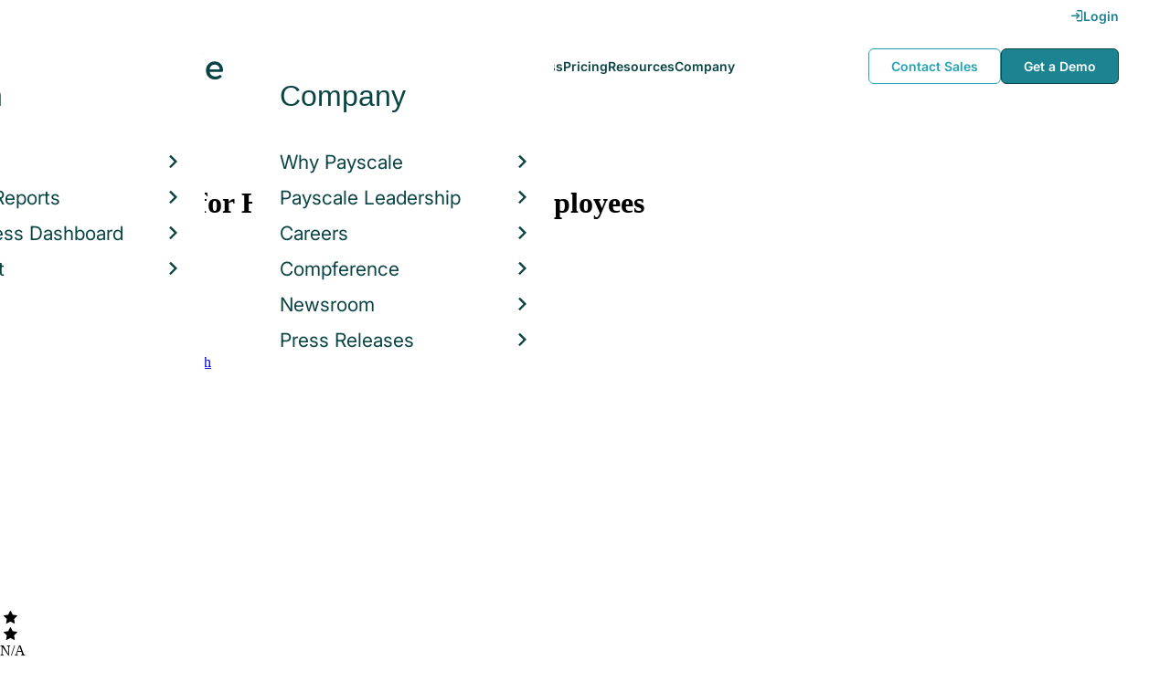

--- FILE ---
content_type: text/html; charset=utf-8
request_url: https://www.payscale.com/research/US/Employer=Hnedak_Bobo_Group/Salary
body_size: 11553
content:
<!DOCTYPE html><html><head><script>
          var googletag = googletag || {};
          googletag.cmd = googletag.cmd || [];</script><script type="text/plain" class="optanon-category-C0002">
var appInsights=window.appInsights||function(a){
  function b(a){c[a]=function(){var b=arguments;c.queue.push(function(){c[a].apply(c,b)})}}var c={config:a},d=document,e=window;setTimeout(function(){var b=d.createElement("script");b.src=a.url||"https://az416426.vo.msecnd.net/scripts/a/ai.0.js",d.getElementsByTagName("script")[0].parentNode.appendChild(b)});try{c.cookie=d.cookie}catch(a){}c.queue=[];for(var f=["Event","Exception","Metric","PageView","Trace","Dependency"];f.length;)b("track"+f.pop());if(b("setAuthenticatedUserContext"),b("clearAuthenticatedUserContext"),b("startTrackEvent"),b("stopTrackEvent"),b("startTrackPage"),b("stopTrackPage"),b("flush"),!a.disableExceptionTracking){f="onerror",b("_"+f);var g=e[f];e[f]=function(a,b,d,e,h){var i=g&&g(a,b,d,e,h);return!0!==i&&c["_"+f](a,b,d,e,h),i}}return c
  }({
    instrumentationKey:"d1bff452-16c0-4f15-9744-223f27abe717",
    disableExceptionTracking: false,
    verboseLogging: true
  });
window.appInsights=appInsights,appInsights.queue&&0===appInsights.queue.length&&appInsights.trackPageView();</script><link rel="preconnect" href="https://cdn-payscale.com" crossorigin="anonymous"/><link rel="preconnect" href="https://adservice.google.com" crossorigin="true"/><link rel="preconnect" href="https://fonts.gstatic.com" crossorigin="anonymous"/><link rel="preconnect" href="https://fonts.googleapis.com" crossorigin="anonymous"/><script src="https://instant.page/5.1.0" type="module" integrity="sha384-by67kQnR+pyfy8yWP4kPO12fHKRLHZPfEsiSXR8u2IKcTdxD805MGUXBzVPnkLHw"></script><script type="module" src="https://cdn-payscale.com/resources/ud/_script-prod.js"></script><link rel="stylesheet" href="https://www.payscale.com/resources/ud/wp-preserve/includes/css/dashicons.min.css?ver=6.4.3"/><link rel="stylesheet" href="https://cdnjs.cloudflare.com/ajax/libs/font-awesome/5.15.3/css/all.min.css"/><meta name="viewport" content="width=device-width"/><meta charSet="utf-8"/><meta name="robots" content="noindex, follow"/><title>Average Hnedak Bobo Group Salary in 2026 | PayScale</title><meta name="description" content="The average salary for Hnedak Bobo Group employees is $45,686 in 2026. Visit PayScale to research Hnedak Bobo Group salaries, bonuses, reviews, benefits, and more!"/><link rel="canonical" href="https://www.payscale.com/research/US/Employer=Hnedak_Bobo_Group/Salary"/><script>
              if (typeof window !== 'undefined' && window !== null) {
                window.dataLayer = window.dataLayer || [];
                window.dataLayer.push({
                  rcSection: 'Employer',
                  cacheControl: 'public',
                  origin: 'payscale'
                });
              }</script><script crossorigin="anonymous">
          (function(e){var t=new XMLHttpRequest;t.open("GET",e,!0),t.onreadystatechange=(function(){if(4==t.readyState&&200==t.status){let e=t.responseText;e=e.replace(/}/g,"font-display: swap; }");const a=document.getElementsByTagName("head")[0],n=document.createElement("style");n.appendChild(document.createTextNode(e)),a.appendChild(n)}}),t.send()})("https://fonts.googleapis.com/css?family=Roboto:300,400,700,900");
          </script><link rel="icon" href="https://cdn-payscale.com/content/assets/images/payscale-favicon-2.png" sizes="32x32" type="image/png"/><script>!function(t){var o={};function r(e){if(o[e])return o[e].exports;var n=o[e]={i:e,l:!1,exports:{}};return t[e].call(n.exports,n,n.exports,r),n.l=!0,n.exports}r.m=t,r.c=o,r.d=function(e,n,t){r.o(e,n)||Object.defineProperty(e,n,{enumerable:!0,get:t})},r.r=function(e){"undefined"!=typeof Symbol&&Symbol.toStringTag&&Object.defineProperty(e,Symbol.toStringTag,{value:"Module"}),Object.defineProperty(e,"__esModule",{value:!0})},r.t=function(n,e){if(1&e&&(n=r(n)),8&e)return n;if(4&e&&"object"==typeof n&&n&&n.__esModule)return n;var t=Object.create(null);if(r.r(t),Object.defineProperty(t,"default",{enumerable:!0,value:n}),2&e&&"string"!=typeof n)for(var o in n)r.d(t,o,function(e){return n[e]}.bind(null,o));return t},r.n=function(e){var n=e&&e.__esModule?function(){return e.default}:function(){return e};return r.d(n,"a",n),n},r.o=function(e,n){return Object.prototype.hasOwnProperty.call(e,n)},r.p="",r(r.s=17)}({0:function(e,n,t){"use strict";t.r(n),t.d(n,"hasAcceptedCookiePolicy",function(){return r}),t.d(n,"createNecessaryCookie",function(){return c}),t.d(n,"createCookie",function(){return i}),t.d(n,"readCookie",function(){return o}),t.d(n,"eraseCookie",function(){return u});var r=function(){var e=o("accept-cookie"),n=o("client-origin");return"yes"===e||"na"===e||"non-eu"===n&&(c("accept-cookie","na",".payscale.com",365),!0)},c=function(e,n,t,o){var r="";if(o){var c=new Date;c.setTime(c.getTime()+24*o*60*60*1e3),r="; expires=".concat(c.toGMTString())}var i=t?"".concat(e,"=").concat(n).concat(r,"; domain=").concat(t,"; path=/"):"".concat(e,"=").concat(n).concat(r,"; path=/");document.cookie=i},i=function(e,n,t,o){(r()||-1===o)&&c(e,n,t,o)},o=function(e){for(var n="".concat(e,"="),t=document.cookie.split(";"),o=0;o<t.length;o++){for(var r=t[o];" "===r.charAt(0);)r=r.substring(1,r.length);if(0===r.indexOf(n))return r.substring(n.length,r.length)}return null},u=function(e,n){if(n)i(e,"",n,-1);else for(var t=document.domain.split("."),o=0;o<t.length;o++){var r="".concat(t.slice(o,t.length).join("."));i(e,"",r,-1),i(e,"",".".concat(r),-1)}}},17:function(e,n,t){"use strict";t.r(n);var o=t(0);"undefined"!=typeof window&&Object.keys(o).forEach(function(e){window[e]=o[e]})}});</script><script>(function(w,d,s,l,i){w[l]=w[l]||[];w[l].push({'gtm.start':
  new Date().getTime(),event:'gtm.js'});var f=d.getElementsByTagName(s)[0],
  j=d.createElement(s),dl=l!='dataLayer'?'&l='+l:'';j.async=true;j.src=
  'https://www.googletagmanager.com/gtm.js?id='+i+dl;f.parentNode.insertBefore(j,f);
  })(window,document,'script','dataLayer','GTM-P3CVWR');</script><script crossorigin="anonymous" type="application/ld+json">{"@context":"http://schema.org","@type":"Organization","name":"Hnedak Bobo Group","address":{"@context":"http://schema.org","@type":"PostalAddress","addressLocality":"Memphis","addressRegion":"Tennessee"},"url":"http://www.hbginc.com"}</script><meta name="next-head-count" content="12"/><link rel="preload" href="https://cdn-payscale.com/content/research-center-web/prod/2025.1223.1801.367-master/_next/static/css/d64d220971aa7a3c681c.css" as="style"/><link rel="stylesheet" href="https://cdn-payscale.com/content/research-center-web/prod/2025.1223.1801.367-master/_next/static/css/d64d220971aa7a3c681c.css" data-n-g=""/><link rel="preload" href="https://cdn-payscale.com/content/research-center-web/prod/2025.1223.1801.367-master/_next/static/css/27bf2868a632575a9cd6.css" as="style"/><link rel="stylesheet" href="https://cdn-payscale.com/content/research-center-web/prod/2025.1223.1801.367-master/_next/static/css/27bf2868a632575a9cd6.css" data-n-p=""/><noscript data-n-css=""></noscript><link rel="preload" href="https://cdn-payscale.com/content/research-center-web/prod/2025.1223.1801.367-master/_next/static/chunks/webpack-8614234379e54ce08900.js" as="script"/><link rel="preload" href="https://cdn-payscale.com/content/research-center-web/prod/2025.1223.1801.367-master/_next/static/chunks/3433-7963e29163038d93f98e.js" as="script"/><link rel="preload" href="https://cdn-payscale.com/content/research-center-web/prod/2025.1223.1801.367-master/_next/static/chunks/main-25b46a766ca4314b8c43.js" as="script"/><link rel="preload" href="https://cdn-payscale.com/content/research-center-web/prod/2025.1223.1801.367-master/_next/static/chunks/pages/_app-f5beb2aa180756f66a91.js" as="script"/><link rel="preload" href="https://cdn-payscale.com/content/research-center-web/prod/2025.1223.1801.367-master/_next/static/chunks/framework-ad23012453949e65ee0e.js" as="script"/><link rel="preload" href="https://cdn-payscale.com/content/research-center-web/prod/2025.1223.1801.367-master/_next/static/chunks/562-edd5c464f90b4718e3af.js" as="script"/><link rel="preload" href="https://cdn-payscale.com/content/research-center-web/prod/2025.1223.1801.367-master/_next/static/chunks/9977-a0bd93bbec46427c154a.js" as="script"/><link rel="preload" href="https://cdn-payscale.com/content/research-center-web/prod/2025.1223.1801.367-master/_next/static/chunks/5796-1e4a39def5ddc6d5433d.js" as="script"/><link rel="preload" href="https://cdn-payscale.com/content/research-center-web/prod/2025.1223.1801.367-master/_next/static/chunks/1216-d0864200a0b6360726e6.js" as="script"/><link rel="preload" href="https://cdn-payscale.com/content/research-center-web/prod/2025.1223.1801.367-master/_next/static/chunks/4240-ad0409c57a3820cc0125.js" as="script"/><link rel="preload" href="https://cdn-payscale.com/content/research-center-web/prod/2025.1223.1801.367-master/_next/static/chunks/4847-a49bc4317f7bec3182f2.js" as="script"/><link rel="preload" href="https://cdn-payscale.com/content/research-center-web/prod/2025.1223.1801.367-master/_next/static/chunks/2532-4297dc7ddee3952bb424.js" as="script"/><link rel="preload" href="https://cdn-payscale.com/content/research-center-web/prod/2025.1223.1801.367-master/_next/static/chunks/9750-daea63c71368078aa9c2.js" as="script"/><link rel="preload" href="https://cdn-payscale.com/content/research-center-web/prod/2025.1223.1801.367-master/_next/static/chunks/724-b6d18bd9d7a3b8620869.js" as="script"/><link rel="preload" href="https://cdn-payscale.com/content/research-center-web/prod/2025.1223.1801.367-master/_next/static/chunks/5655-13e650f91460bc1c0d3d.js" as="script"/><link rel="preload" href="https://cdn-payscale.com/content/research-center-web/prod/2025.1223.1801.367-master/_next/static/chunks/1687-f5263bd4e2ad34481c98.js" as="script"/><link rel="preload" href="https://cdn-payscale.com/content/research-center-web/prod/2025.1223.1801.367-master/_next/static/chunks/831-12488dcdc44e6658e689.js" as="script"/><link rel="preload" href="https://cdn-payscale.com/content/research-center-web/prod/2025.1223.1801.367-master/_next/static/chunks/7447-9053ec68aede02f8cfbf.js" as="script"/><link rel="preload" href="https://cdn-payscale.com/content/research-center-web/prod/2025.1223.1801.367-master/_next/static/chunks/pages/employer/pay-e55ac79da14ec74732a3.js" as="script"/></head><body data-instant-whitelist="true"><div id="__next"><style>
        @font-face {
          font-family: 'Inter Variable';
          src: url('https://cdn-payscale.com/content/assets/font/Inter-VariableFont_opsz,wght.ttf') format('truetype-variations');
          font-weight: 100 900;
          font-display: swap;
        }
      </style><style>
      .__react_component_tooltip { background: #222; color: #fff }
    </style><ud-header id="ud-header"></ud-header><div class="page  research-center-web employerv2"><div class="employerv2__header-content"><div class="employerv2__header-content__container"><div class="breadcrumbs "><div class="breadcrumbs__item"><a href="/research/US/Country=United_States/Salary">United States</a></div><div class="breadcrumbs__item"><a href="/research/US/Employer">Employer</a></div><div class="breadcrumbs__item">Hnedak Bobo Group</div><div class="breadcrumbs__item">Salary</div></div></div></div><div class="rc-sub-nav"><div class="rc-sub-nav__contents"><h1 class="rc-sub-nav__title">Average Salary for Hnedak Bobo Group Employees</h1><div class="nav-container "><div role="button" class="nav-container__scroll-icon nav-container__scroll-icon--hide"><i class="icon-left-open"></i></div><div class="nav-container__tabs"><div class="tabs-container"><div class="tabs-container__tabs nav-container__tabs-override"><div class="tab tab--selected rc-sub-nav__active-tab" role="button" tabindex="0"><span class="tab__name">Overview</span></div><div class="tab rc-sub-nav__inactive-tab" role="button" tabindex="0"><span class="tab__name">Salaries</span></div><div class="tab rc-sub-nav__inactive-tab" role="button" tabindex="0"><span class="tab__name">Job Listings</span></div><div class="tab rc-sub-nav__inactive-tab" role="button" tabindex="0"><span class="tab__name">Similar Companies</span></div></div></div></div><div role="button" class="nav-container__scroll-icon nav-container__scroll-icon--hide"><i class="icon-right-open"></i></div><div class="nav-container__inline-area"><div class="rc-sub-nav__ctas"><div class="rc-sub-nav__cta-wrapper"><span class="rc-sub-nav__cta-label">How should I pay?</span><a href="/demo-request/payfactors-free/?tk=rc-subnav" class="rc-sub-nav__cta-paj">Price a Job</a></div><div class="rc-sub-nav__cta-wrapper"><span class="rc-sub-nav__cta-label">What am I worth?</span><a href="/survey/?from=rc-subnav" class="rc-sub-nav__cta-survey">Find market worth</a></div></div></div></div></div></div><div class="content one-col"><div class="maincontent"><section class="page-section page-section--first"><div class="employer-overview"><div class="employer-overview__logo"><img class="conux-logo " src="https://cdn-payscale.com/content/placeholder-images/employer-placeholder.png" alt="Hnedak Bobo Group"/></div><div class="employer-overview__pay"><div class="employer-overview__pay-container"><span class="employer-overview__value">N/A</span><div class="pxl-dropdown employer-overview__dropdown  "><button class="pxl-btn dropdown__btn pxl-dropdown__toggle" type="button" id="" data-toggle="dropdown" aria-haspopup="true" aria-expanded="false">/ year</button><div class="pxl-dropdown__menu" aria-labelledby=""><a href="/research/US/Employer=Hnedak_Bobo_Group/Hourly_Rate">/ hour</a></div></div></div><span class="employer-overview__text">Avg. Base Salary (USD)</span></div><div class="employer-overview__bonus"><div class="employer-overview__value">$1k</div><span class="employer-overview__text"><a href="/research/US/Employer=Hnedak_Bobo_Group/Bonus">Avg. Bonus</a></span></div><div class="employer-overview__divider"></div><div class="employer-overview__rating"><div class="rating " title="0"><div class="rating__background"><i class="icon-star"></i><i class="icon-star"></i><i class="icon-star"></i><i class="icon-star"></i><i class="icon-star"></i></div><div class="rating__fill" style="width:0%"><i class="icon-star"></i><i class="icon-star"></i><i class="icon-star"></i><i class="icon-star"></i><i class="icon-star"></i></div></div><span class="employer-overview__rating-score">N/A</span><div class="employer-overview__text">Reviews</div></div></div></section><section class="page-section"><div id="" class="single-row-start "><div class="single-row-start__header">Find out what you should be paid<div class="single-row-start__sub-header">Use our tool to get a personalized report on your market worth.<span class="single-row-start__highlights">What&#x27;s this?</span></div></div><form class="single-row-start__form survey-start__form"><input type="hidden" value="" name="city"/><input type="hidden" value="" name="state"/><input type="hidden" value="United States" name="confCountry"/><input type="hidden" value="" name="location"/><input type="hidden" value="" name="job"/><input type="hidden" value="" name="yearsexp"/><div class="single-row-start__form-container"><div id="" class="pxl-form-group single-row-start__form-group single-row-start__form-group--location"><label class=" pxl-control-label" for="">Location:</label><div class="survey-start__citystate"><div role="combobox" aria-haspopup="listbox" aria-owns="react-autowhatever-CityState" aria-expanded="false" class="react-autosuggest__container"><input type="text" value="" autoComplete="off" aria-autocomplete="list" aria-controls="react-autowhatever-CityState" class="pxl-form-control survey-start__citystate-ac" tabindex="0" id="CityState"/><div id="react-autowhatever-CityState" role="listbox" class="react-autosuggest__suggestions-container"></div></div></div></div><div class="survey-start__country"><div class="survey-start__country-label">United States<!-- --> <a class="survey-start__country-link">(change)</a></div><div role="combobox" aria-haspopup="listbox" aria-owns="react-autowhatever-Country" aria-expanded="false" class="react-autosuggest__container"><input type="text" value="United States" autoComplete="off" aria-autocomplete="list" aria-controls="react-autowhatever-Country" class="pxl-form-control survey-start__country-ac survey-start--hidden" id="Country"/><div id="react-autowhatever-Country" role="listbox" class="react-autosuggest__suggestions-container"></div></div></div><div id="" class="pxl-form-group single-row-start__form-group single-row-start__form-group--yoe"><label class=" pxl-control-label" for="">Years in Field/Career:</label><div class="pxl-input-number"><input type="number" class="survey-start__yearsexp pxl-input-number__input pxl-form-control" value="" min="0" max="80" step="any" tabindex="0"/></div><div class="single-row-start__btn"><input type="submit" class="single-row-start__btn-input" value="Find your market worth »"/></div></div></div><div class="single-row-start__right-bullets"><div class="single-row-start__header">How it works:</div><div class="single-row-start__right-bullets-list"><div class="single-row-start__right-bullets-item"><span>1</span><div>Enter city &amp; years of experience</div></div><div class="single-row-start__right-bullets-item"><span>2</span><div>Add pay factors like skills &amp; education</div></div><div class="single-row-start__right-bullets-item"><span>3</span><div>Find your market worth with a report tailored to you</div></div></div></div></form></div></section><section class="page-section"><div class="jobs-table"><h2 class="page-subtitle">Hnedak Bobo Group<!-- --> Jobs <!-- -->by Salary</h2><i class="jobs-table__icon icon-search"></i><div class="jobs-table__autocomplete-container"><div role="combobox" aria-haspopup="listbox" aria-owns="react-autowhatever-jobs-table__search" aria-expanded="false" class="react-autosuggest__container"><input type="text" value="" autoComplete="off" aria-autocomplete="list" aria-controls="react-autowhatever-jobs-table__search" class="pxl-form-control jobs-table__search" tabindex="0" id="jobs-table__search" placeholder="Search by job title"/><div id="react-autowhatever-jobs-table__search" role="listbox" class="react-autosuggest__suggestions-container"></div></div></div><div class="jobs-table__container"><div class="jobs-table__empty-message">No results found. Try another search query or<!-- --> <a href="/survey/?from=jobstable-ps-myps-employer">take our salary survey</a> to get a personalized salary report for your job title.</div></div><div class="charttable__footer"><div class="charttable__footer-item">Currency: USD<div class="charttable__footer-divider">•</div></div><div class="charttable__footer-item">Updated: Jul 09 2019<div class="charttable__footer-divider">•</div></div><div class="charttable__footer-item">Individuals Reporting: 6</div></div></div></section><section class="page-section"><div class="how-it-works "><div class="how-it-works__header">Find your market worth – how it works:</div><div class="how-it-works__graphics"><div class="lazyload-wrapper "><div style="height:150px" class="lazyload-placeholder"></div></div><div class="lazyload-wrapper "><div style="height:150px" class="lazyload-placeholder"></div></div><div class="lazyload-wrapper "><div style="height:150px" class="lazyload-placeholder"></div></div></div><form class="how-it-works__form survey-start__form"><input type="hidden" value="" name="city"/><input type="hidden" value="" name="state"/><input type="hidden" value="US" name="confCountry"/><input type="hidden" value="" name="location"/><input type="hidden" value="" name="job"/><input type="hidden" value="" name="yearsexp"/><div id="" class="pxl-form-group how-it-works__form-job"><label class=" pxl-control-label" for="">Enter your job title:</label><input type="text" class=" pxl-form-control" value="" placeholder="" tabindex="0"/></div><div class="how-it-works__form-btn"><input type="submit" class="how-it-works__btn-input" value="Get your salary report »"/></div><div class="how-it-works__form-logo"><div class="lazyload-wrapper "><div style="height:36px" class="lazyload-placeholder"></div></div></div></form></div></section><section class="page-section"><script type="application/ld+json">{
        "@context": "https://schema.org",
        "@type": "FAQPage",
        "mainEntity": [{
          "@type": "Question",
          "name": "How much does Hnedak Bobo Group pay?",
          "acceptedAnswer": {
              "@type": "Answer",
              "text": "<p>undefined</p>"
          }
      },{
          "@type": "Question",
          "name": "What is the highest salary at Hnedak Bobo Group?",
          "acceptedAnswer": {
              "@type": "Answer",
              "text": "The highest reported salary for an employee at Hnedak Bobo Group is currently $NaN / year"
          }
      }]
    }</script><div class="employerfaq"><h2 class="employerfaq__header">FAQs About <!-- -->Hnedak Bobo Group</h2><h3 class="employerfaq__question">How much does Hnedak Bobo Group pay?</h3><p class="employerfaq__answer"></p><h3 class="employerfaq__question">What is the highest salary at Hnedak Bobo Group?</h3><p class="employerfaq__answer">The highest reported salary for an employee at Hnedak Bobo Group is currently $NaN / year</p></div></section><section class="page-section"><div class="featured-content"><h2 class="featured-content__header">Featured Content</h2><div class="carousel " role="listbox"><div class="carousel__content" style="width:60px"><div class="carousel__arrow carousel__arrow--left carousel__arrow--invisible"><span role="button" aria-label="View previous items">‹</span></div><div class="carousel__items-window"><div class="carousel__items"><a class="blog-card " href="https://www.payscale.com/research-and-insights/remote-work?tk=carousel-ps-rc-job"><div class="blog-card__content"><div class="lazyload-wrapper "><div style="height:145px" class="lazyload-placeholder"></div></div><div class="blog-card__divider"></div><div class="blog-card__detail"><div class="blog-card__title">Remote Work</div><div class="blog-card__description">New research shows how to set pay for remote employees</div></div></div></a><a class="blog-card " href="https://www.payscale.com/research-and-insights/gender-pay-gap?tk=carousel-ps-rc-job"><div class="blog-card__content"><div class="lazyload-wrapper "><div style="height:145px" class="lazyload-placeholder"></div></div><div class="blog-card__divider"></div><div class="blog-card__detail"><div class="blog-card__title">Gender Pay Gap</div><div class="blog-card__description">New research shows that each woman experiences the disparity of gender pay gap in different ways, depending on her position, age, race and education.</div></div></div></a><a class="blog-card " href="https://www.payscale.com/research-and-insights/cbpr?tk=carousel-ps-rc-job"><div class="blog-card__content"><div class="lazyload-wrapper "><div style="height:145px" class="lazyload-placeholder"></div></div><div class="blog-card__divider"></div><div class="blog-card__detail"><div class="blog-card__title">Compensation Best Practices Report</div><div class="blog-card__description">From compensation planning to variable pay to pay equity analysis, we surveyed 4,900+ organizations on how they manage compensation.</div></div></div></a><a class="blog-card " href="https://www.payscale.com/research-and-insights/salary-budget-survey-sbs?tk=carousel-ps-rc-job"><div class="blog-card__content"><div class="lazyload-wrapper "><div style="height:145px" class="lazyload-placeholder"></div></div><div class="blog-card__divider"></div><div class="blog-card__detail"><div class="blog-card__title">Salary Budget Survey Report</div><div class="blog-card__description">See how organizations are shifting their salary budgets this year.</div></div></div></a><a class="blog-card " href="https://www.payscale.com/research-and-insights/retention-report?tk=carousel-ps-rc-job"><div class="blog-card__content"><div class="lazyload-wrapper "><div style="height:145px" class="lazyload-placeholder"></div></div><div class="blog-card__divider"></div><div class="blog-card__detail"><div class="blog-card__title">Retention Report</div><div class="blog-card__description">Get strategies you can use to retain top talent and learn how impactful employee retention really is.</div></div></div></a><a class="blog-card " href="https://www.payscale.com/research-and-insights/variable-pay-playbook?tk=carousel-ps-rc-job"><div class="blog-card__content"><div class="lazyload-wrapper "><div style="height:145px" class="lazyload-placeholder"></div></div><div class="blog-card__divider"></div><div class="blog-card__detail"><div class="blog-card__title">Variable Pay Playbook</div><div class="blog-card__description">Before you decide whether variable pay is right for your org, get a deeper understanding of the variable pay options and the cultural impact of pay choices.</div></div></div></a></div></div><div class="carousel__arrow carousel__arrow--right "><span role="button" aria-label="View next items">›</span></div></div><div class="carousel__indicator__window"><div class="carousel__indicator__dots"><div class="carousel__indicator__dot__container"><div class="carousel__indicator__dot selected"></div></div><div class="carousel__indicator__dot__container"><div class="carousel__indicator__dot "></div></div><div class="carousel__indicator__dot__container"><div class="carousel__indicator__dot small"></div></div><div class="carousel__indicator__dot__container"><div class="carousel__indicator__dot xsmall"></div></div><div class="carousel__indicator__dot__container"><div class="carousel__indicator__dot xsmall"></div></div><div class="carousel__indicator__dot__container"><div class="carousel__indicator__dot xsmall"></div></div></div></div></div><div class="newsletter-form"><form class="" action="https://payscale.us3.list-manage.com/subscribe/post?u=0350e593d83b212345ced805c&amp;amp;id=cc02db4bff" method="post" id="mc-embedded-subscribe-form" name="mc-embedded-subscribe-form" target="_blank" novalidate=""><label for="mce-EMAIL"><div class="newsletter-form__title">Subscribe to our newsletter</div></label><div class="newsletter-form__container"><div class="newsletter-form__email-container"><input type="email" value="" name="EMAIL" class="newsletter-form__email-input pxl-form-control" id="mce-EMAIL" placeholder="Email address" required=""/><div style="position:absolute;left:-5000px" aria-hidden="true"><input type="text" name="b_0350e593d83b212345ced805c_cc02db4bff" tabindex="-1" value=""/></div><div class="newsletter-form__email-error" style="visibility:hidden">Enter a valid email address</div></div><input type="submit" value="Subscribe" name="subscribe" class="newsletter-form__submit"/></div></form></div></div></section><section class="page-section"><h2 class="employerv2__space-bottom">Most Common Benefits at <!-- -->Hnedak Bobo Group</h2><div class="benefits"><div class="expandable "><p class="expandable__paragraph">Hnedak Bobo Group offers retirement plans.  To help secure a reliable income stream later in life, numerous employees participate in employer-financed pension plans. Hnedak Bobo Group provides defined contribution pension plans.<span class="expandable__more"><span>  <!-- -->…Read more</span></span></p></div><div class="benefits__container"><div class="benefits__section"><div class="benefits__subtitle">Retirement &amp; Financial Benefits</div><div class="benefits__benefit"><i class="icon-check benefits__icon"></i>Profit Sharing</div><div class="benefits__benefit"><i class="icon-check benefits__icon"></i>401(k) Plan</div></div></div><div class="benefits__link"><a data-instant="true" href="/research/US/Employer=Hnedak_Bobo_Group/Benefits">View more benefits</a></div></div></section><section class="page-section"><div class="employer-about"><h2 class="page-subtitle fullwidth">About <!-- -->Hnedak Bobo Group</h2><div class="employer-about__col"><div class="employer-about__point"><b>Address</b>: <!-- -->Memphis, Tennessee</div><div class="employer-about__point"><b>Website</b>:<!-- --> <a href="http://www.hbginc.com" rel="nofollow">http://www.hbginc.com</a></div><div class="employer-about__point"><b>Industries</b>: <!-- -->Architecture</div></div></div></section><section class="page-section"><div class="additional-stats"><div class="yoe additional-stats__half-section"><h2 class="page-subtitle">Years of Experience</h2><div class="yoe__data"><div class="yoe__item"><div class="yoe__label">Early Career</div><div class="yoe__value">33.3<!-- -->%</div></div><div class="yoe__item"><div class="yoe__label">Mid Career</div><div class="yoe__value">33.3<!-- -->%</div></div></div><div class="yoe__blurb">This data is based on <!-- -->6<!-- --> survey responses.</div></div><div class="gender additional-stats__half-section"><h2 class="page-subtitle">Gender Breakdown for <!-- -->Hnedak Bobo Group</h2><div class="gender__data"><div class="gender__item"><div class="gender__label">Female</div><div class="gender__value">100.0<!-- -->%</div><div class="gender__range gender__range--salary">Avg. <!-- -->Salary<!-- -->: <!-- -->$41k - $51k</div></div></div><div class="gender__blurb">This data is based on <!-- -->6<!-- --> survey responses. Learn more about<!-- --> <a href="/data/gender-pay-gap?tk=genderwidget-ps-rc-employer">the gender pay gap</a>.</div></div></div></section><section class="page-section"><h2 class="employerv2__space-bottom">Popular Degrees Held By Employees at <!-- -->Hnedak Bobo Group</h2><div class="section-description">Pay ranges for employees at <!-- -->Hnedak Bobo Group<!-- --> by degree.</div><div class="relatedentity employerv2__popular-employers"><a data-instant="true" class="relatedentity__card" href="/research/US/Degree=Bachelor_of_Fine_Arts_(BFA)/Salary"><span class="relatedentity__card-title">Bachelor of Fine Arts (BFA)</span><p class="relatedentity__card-detail"> <!-- -->Avg. <!-- -->Salary<!-- --> <!-- -->$42k</p></a><a data-instant="true" class="relatedentity__card" href="/research/US/Degree=Bachelor_of_Science_(BS_%2F_BSc)/Salary"><span class="relatedentity__card-title">Bachelor of Science (BS / BSc)</span><p class="relatedentity__card-detail"> <!-- -->Avg. <!-- -->Salary<!-- --> <!-- -->$56k</p></a><a data-instant="true" class="relatedentity__card" href="/research/US/Degree=Master_of_Architecture_(MArch)/Salary"><span class="relatedentity__card-title">Master of Architecture (MArch)</span><p class="relatedentity__card-detail"> <!-- -->Avg. <!-- -->Salary<!-- --> <!-- -->$44k</p></a></div></section><section class="page-section"><h2 class="page-subtitle">Popular Locations for <!-- -->Hnedak Bobo Group</h2><div class="locations"><div class="lazyload-wrapper "><div style="height:288px" class="lazyload-placeholder"></div></div><div class="locations__links"><ol class="locations__list" type="1"><li class="locations__list-item"><a data-instant="true" class="locations__link" href="/research/US/Employer=Hnedak_Bobo_Group/City/Memphis-TN">Memphis, Tennessee</a></li></ol></div></div></section><section class="page-section"><h2 class="page-subtitle">Hnedak Bobo Group<!-- --> Job Listings</h2><div id="jobListingsWidget" class="joblistings"><div class="joblistings__search-container"><div class="joblistings__search-form"><div class="joblistings__search-item"><label class="joblistings__search-label"> Job Title / Company </label><input type="text" class="joblistings__search-box pxl-form-control" value="Hnedak Bobo Group" name="jobsearchbox" placeholder="Job Title or Company" tabindex="0"/></div><div class="joblistings__search-item"><label class="joblistings__search-label"> Location </label><input type="text" class="joblistings__search-box pxl-form-control" value="" name="locationsearchbox" placeholder="City, State or Zip" tabindex="0"/></div><a href="/job-search-engine?str=Hnedak Bobo Group&amp;loc=null&amp;country=undefined" class="joblistings__search-btn">Search</a></div></div></div></section><section class="page-section"><h2 class="page-subtitle">Companies Related to <!-- -->Hnedak Bobo Group</h2><div class="employerv2__space-bottom">Companies in the same industry as <!-- -->Hnedak Bobo Group<!-- -->, ranked by <!-- -->salary<!-- -->.</div><div class="carousel related-carousel related-companies-related-carousel" role="listbox"><div class="carousel__content" style="width:60px"><div class="carousel__arrow carousel__arrow--left carousel__arrow--invisible"><span role="button" aria-label="View previous items">‹</span></div><div class="carousel__items-window"><div class="carousel__items"><a rel="" data-instant="true" class="related-content-card" href="/research/US/Employer=nVision_Global/Salary"><div class="related-content-card__image-container"><div class="lazyload-wrapper "><div style="height:70px" class="lazyload-placeholder"></div></div></div><div class="related-content-card__title">nVision Global</div><div class="related-content-card__subtitle">Avg. Salary: $45,537</div></a><a rel="" data-instant="true" class="related-content-card" href="/research/US/Employer=Edensaw_Woods/Salary"><div class="related-content-card__image-container"></div><div class="related-content-card__title">Edensaw Woods</div><div class="related-content-card__subtitle">Avg. Salary: $45,564</div></a><a rel="" data-instant="true" class="related-content-card" href="/research/US/Employer=Chinese_American_Service_League/Salary"><div class="related-content-card__image-container"></div><div class="related-content-card__title">Chinese American Service League</div><div class="related-content-card__subtitle">Avg. Salary: $45,572</div></a><a rel="" data-instant="true" class="related-content-card" href="/research/US/Employer=Fauquier_County/Salary"><div class="related-content-card__image-container"></div><div class="related-content-card__title">Fauquier County</div><div class="related-content-card__subtitle">Avg. Salary: $45,572</div></a><a rel="" data-instant="true" class="related-content-card" href="/research/US/Employer=NYC_POLICE_DEPARTMENT/Salary"><div class="related-content-card__image-container"></div><div class="related-content-card__title">NYC POLICE DEPARTMENT</div><div class="related-content-card__subtitle">Avg. Salary: $45,615</div></a><a rel="" data-instant="true" class="related-content-card" href="/research/US/Employer=Home_Trust_Company/Salary"><div class="related-content-card__image-container"></div><div class="related-content-card__title">Home Trust Company</div><div class="related-content-card__subtitle">Avg. Salary: $45,626</div></a><a rel="" data-instant="true" class="related-content-card" href="/research/US/Employer=JSO/Salary"><div class="related-content-card__image-container"></div><div class="related-content-card__title">JSO</div><div class="related-content-card__subtitle">Avg. Salary: $45,638</div></a><a rel="" data-instant="true" class="related-content-card" href="/research/US/Employer=Housing_Authority_of_the_City_of_Pittsburgh/Salary"><div class="related-content-card__image-container"></div><div class="related-content-card__title">Housing Authority of the City of Pittsburgh</div><div class="related-content-card__subtitle">Avg. Salary: $45,638</div></a><a rel="" data-instant="true" class="related-content-card" href="/research/US/Employer=Johnson_Motor_Sales/Salary"><div class="related-content-card__image-container"></div><div class="related-content-card__title">Johnson Motor Sales</div><div class="related-content-card__subtitle">Avg. Salary: $45,650</div></a><a rel="" data-instant="true" class="related-content-card" href="/research/US/Employer=Camping_World%2C_Inc./Salary"><div class="related-content-card__image-container"></div><div class="related-content-card__title">Camping World, Inc.</div><div class="related-content-card__subtitle">Avg. Salary: $45,674</div></a><a rel="" data-instant="true" class="related-content-card" href="/research/US/Employer=Brian_Fell/Salary"><div class="related-content-card__image-container"></div><div class="related-content-card__title">Brian Fell</div><div class="related-content-card__subtitle">Avg. Salary: $45,700</div></a><a rel="" data-instant="true" class="related-content-card" href="/research/US/Employer=Enslow_Publishers/Salary"><div class="related-content-card__image-container"></div><div class="related-content-card__title">Enslow Publishers</div><div class="related-content-card__subtitle">Avg. Salary: $45,738</div></a><a rel="" data-instant="true" class="related-content-card" href="/research/US/Employer=Bloomsbury/Salary"><div class="related-content-card__image-container"></div><div class="related-content-card__title">Bloomsbury</div><div class="related-content-card__subtitle">Avg. Salary: $45,757</div></a><a rel="" data-instant="true" class="related-content-card" href="/research/US/Employer=Housing_Authority_of_Birmingham_District/Salary"><div class="related-content-card__image-container"></div><div class="related-content-card__title">Housing Authority of Birmingham District</div><div class="related-content-card__subtitle">Avg. Salary: $45,758</div></a><a rel="" data-instant="true" class="related-content-card" href="/research/US/Employer=City_of_Reading/Salary"><div class="related-content-card__image-container"></div><div class="related-content-card__title">City of Reading</div><div class="related-content-card__subtitle">Avg. Salary: $45,781</div></a><a rel="" data-instant="true" class="related-content-card" href="/research/US/Employer=Travis_County_WCID/Salary"><div class="related-content-card__image-container"></div><div class="related-content-card__title">Travis County WCID</div><div class="related-content-card__subtitle">Avg. Salary: $45,814</div></a><a rel="" data-instant="true" class="related-content-card" href="/research/US/Employer=Charlotte_County_Sheriff%27s_Office/Salary"><div class="related-content-card__image-container"></div><div class="related-content-card__title">Charlotte County Sheriff&#x27;s Office</div><div class="related-content-card__subtitle">Avg. Salary: $45,842</div></a><a rel="" data-instant="true" class="related-content-card" href="/research/US/Employer=Chapel_Hill_Christian_School/Salary"><div class="related-content-card__image-container"></div><div class="related-content-card__title">Chapel Hill Christian School</div><div class="related-content-card__subtitle">Avg. Salary: $45,856</div></a><a rel="" data-instant="true" class="related-content-card" href="/research/US/Employer=ABHA_Architects/Salary"><div class="related-content-card__image-container"></div><div class="related-content-card__title">ABHA Architects</div><div class="related-content-card__subtitle">Avg. Salary: $45,860</div></a><a rel="" data-instant="true" class="related-content-card" href="/research/US/Employer=Schooley_Caldwell_Associates/Salary"><div class="related-content-card__image-container"></div><div class="related-content-card__title">Schooley Caldwell Associates</div><div class="related-content-card__subtitle">Avg. Salary: $45,861</div></a></div></div><div class="carousel__arrow carousel__arrow--right "><span role="button" aria-label="View next items">›</span></div></div><div class="carousel__indicator__window"><div class="carousel__indicator__dots"><div class="carousel__indicator__dot__container"><div class="carousel__indicator__dot selected"></div></div><div class="carousel__indicator__dot__container"><div class="carousel__indicator__dot "></div></div><div class="carousel__indicator__dot__container"><div class="carousel__indicator__dot small"></div></div><div class="carousel__indicator__dot__container"><div class="carousel__indicator__dot xsmall"></div></div><div class="carousel__indicator__dot__container"><div class="carousel__indicator__dot xsmall"></div></div><div class="carousel__indicator__dot__container"><div class="carousel__indicator__dot xsmall"></div></div><div class="carousel__indicator__dot__container"><div class="carousel__indicator__dot xsmall"></div></div><div class="carousel__indicator__dot__container"><div class="carousel__indicator__dot xsmall"></div></div><div class="carousel__indicator__dot__container"><div class="carousel__indicator__dot xsmall"></div></div><div class="carousel__indicator__dot__container"><div class="carousel__indicator__dot xsmall"></div></div><div class="carousel__indicator__dot__container"><div class="carousel__indicator__dot xsmall"></div></div><div class="carousel__indicator__dot__container"><div class="carousel__indicator__dot xsmall"></div></div><div class="carousel__indicator__dot__container"><div class="carousel__indicator__dot xsmall"></div></div><div class="carousel__indicator__dot__container"><div class="carousel__indicator__dot xsmall"></div></div><div class="carousel__indicator__dot__container"><div class="carousel__indicator__dot xsmall"></div></div><div class="carousel__indicator__dot__container"><div class="carousel__indicator__dot xsmall"></div></div><div class="carousel__indicator__dot__container"><div class="carousel__indicator__dot xsmall"></div></div><div class="carousel__indicator__dot__container"><div class="carousel__indicator__dot xsmall"></div></div><div class="carousel__indicator__dot__container"><div class="carousel__indicator__dot xsmall"></div></div><div class="carousel__indicator__dot__container"><div class="carousel__indicator__dot xsmall"></div></div></div></div></div></section></div></div><div id="footer-survey-start" class="footer-survey-start "><div class="footer-survey-start__header">WHAT AM I WORTH?</div><div class="footer-survey-start__subheader">What your skills are worth in the job market is constantly changing.</div><form class="footer-survey-start__form survey-start__form"><input type="hidden" value="" name="city"/><input type="hidden" value="" name="state"/><input type="hidden" value="United States" name="confCountry"/><input type="hidden" value="" name="location"/><input type="hidden" value="" name="job"/><input type="hidden" value="" name="yearsexp"/><div id="" class="pxl-form-group footer-survey-start__form-group"><label class=" pxl-control-label" for="">Job Title:</label><input type="text" class=" pxl-form-control" value="" placeholder="" tabindex="0"/></div><div id="" class="pxl-form-group footer-survey-start__form-group footer-survey-start__location"><label class=" pxl-control-label" for="">Location:</label><div class="survey-start__location"><div class="survey-start__citystate"><div role="combobox" aria-haspopup="listbox" aria-owns="react-autowhatever-footer-survey-startCityState" aria-expanded="false" class="react-autosuggest__container"><input type="text" value="" autoComplete="off" aria-autocomplete="list" aria-controls="react-autowhatever-footer-survey-startCityState" class="pxl-form-control survey-start__citystate-ac" tabindex="0" id="footer-survey-startCityState"/><div id="react-autowhatever-footer-survey-startCityState" role="listbox" class="react-autosuggest__suggestions-container"></div></div></div><div class="survey-start__country"><div class="survey-start__country-label">United States<!-- --> <a class="survey-start__country-link">(change)</a></div><div role="combobox" aria-haspopup="listbox" aria-owns="react-autowhatever-footer-survey-startCountry" aria-expanded="false" class="react-autosuggest__container"><input type="text" value="United States" autoComplete="off" aria-autocomplete="list" aria-controls="react-autowhatever-footer-survey-startCountry" class="pxl-form-control survey-start__country-ac survey-start--hidden" id="footer-survey-startCountry"/><div id="react-autowhatever-footer-survey-startCountry" role="listbox" class="react-autosuggest__suggestions-container"></div></div></div></div></div><div class="footer-survey-start__btn"><input type="submit" class="footer-survey-start__btn-input" value="Get your salary report »"/></div></form></div></div><ud-footer id="ud-footer"></ud-footer></div><script crossorigin="true" src="https://unpkg.com/react@16.14.0/umd/react.production.min.js"></script><script crossorigin="true" src="https://unpkg.com/react-dom@16.14.0/umd/react-dom.production.min.js"></script><script id="__NEXT_DATA__" type="application/json">{"props":{"pageProps":{"isNotIndexed":true,"links":{"Salary":"/research/US/Employer=Hnedak_Bobo_Group/Salary","Hourly_Rate":"/research/US/Employer=Hnedak_Bobo_Group/Hourly_Rate","Bonus":"/research/US/Employer=Hnedak_Bobo_Group/Bonus","Benefits":"/research/US/Employer=Hnedak_Bobo_Group/Benefits"},"factData":{"name":null,"answerValue":"Hnedak Bobo Group","abstract":null,"website":"http://www.hbginc.com","domain":"hbginc.com","synonyms":null,"industries":["Architecture"],"foundedYear":null,"foundedOn":null,"geo":{"street":null,"city":"Memphis","state":"Tennessee","postalCode":null,"country":"United States","latitude":null,"longitude":null},"logo":null,"originalLogo":null,"employeeCount":null,"numEmployeesMin":null,"numEmployeesMax":null,"organizationType":null,"stockExchange":null,"wikipediaUrl":null,"lastUpdated":"2018-12-06T08:11:53.210022Z","source":null,"origin":null},"pageUrl":"/research/US/Employer=Hnedak_Bobo_Group/Salary","reviews":null,"siteUrl":"https://www.payscale.com","pageData":{"country":"US","category":"Employer","dimensions":{"employer":"Hnedak Bobo Group"},"multiDimensional":false,"reportType":"Salary","refs":{"url":"/research/US/Employer=Hnedak_Bobo_Group/Salary","defaultUrl":"/research/US/Employer=Hnedak_Bobo_Group/Salary","parentUrl":null},"currencyCode":"USD","lastUpdated":"2019-07-09T02:47:23.66095Z","narratives":null,"tasks":null,"compensation":{"bonus":{"50":1000,"profileCount":3},"salary":{"25":40861.95,"50":45685.78,"75":51079.07,"profileCount":6},"total":{"25":41004.43,"50":46169.49,"75":51985.17,"profileCount":6}},"byDimension":{"Average Salary By CityStateCountry":{"lastUpdated":"2019-07-09T02:47:23.66095Z","profileCount":6,"description":"Median Salary by City","rows":[{"name":"Memphis, Tennessee; United States","displayName":"Memphis, Tennessee","url":"/research/US/Location=Memphis-TN/Salary","profileCount":6,"range":{"25":40861.95,"50":45685.78,"75":51079.07},"isEstimated":false}],"parentUrl":null},"Average Salary By Degree Major":{"lastUpdated":"2019-07-09T02:47:23.66095Z","profileCount":6,"description":"Median Salary by Degree/Major Subject","rows":[{"name":"Bachelor of Fine Arts (BFA)","displayName":"Bachelor of Fine Arts (BFA)","url":"/research/US/Degree=Bachelor_of_Fine_Arts_(BFA)/Salary","profileCount":2,"range":{"50":42080.76},"isEstimated":true},{"name":"Bachelor of Science (BS / BSc)","displayName":"Bachelor of Science (BS / BSc)","url":"/research/US/Degree=Bachelor_of_Science_(BS_%2F_BSc)/Salary","profileCount":2,"range":{"50":56000},"isEstimated":true},{"name":"Master of Architecture (MArch)","displayName":"Master of Architecture (MArch)","url":"/research/US/Degree=Master_of_Architecture_(MArch)/Salary","profileCount":2,"range":{"50":44100},"isEstimated":true}],"parentUrl":null},"Average Salary By Gender":{"lastUpdated":"2019-07-09T02:47:23.66095Z","profileCount":6,"description":"Median Salary by Gender","rows":[{"name":"Female","displayName":null,"url":null,"profileCount":6,"range":{"25":40861.95,"50":45685.78,"75":51079.07},"isEstimated":false}],"parentUrl":null},"Average Salary by Job":{"lastUpdated":"2019-07-09T02:47:23.66095Z","profileCount":6,"description":"Median Salary by Job","rows":[{"name":"Interior Designer","displayName":null,"url":null,"profileCount":3,"range":{"10":33782.62,"25":38742.67,"50":44489.8,"75":51149.71,"90":58872.62},"isEstimated":true},{"name":"Intern Architect","displayName":null,"url":null,"profileCount":1,"range":{"10":33163.24,"25":36984.37,"50":41082.91,"75":45358.4,"90":49652.11},"isEstimated":true},{"name":"Junior Interior Designer","displayName":null,"url":null,"profileCount":1,"range":{"10":29995.91,"25":33795.31,"50":38299.43,"75":43283.22,"90":48364.37},"isEstimated":true},{"name":"Senior Interior Designer","displayName":null,"url":null,"profileCount":1,"range":{"10":45993.67,"25":52695.67,"50":60913.01,"75":70233.99,"90":79874.45},"isEstimated":true}],"parentUrl":null},"Average Salary by Years_Experience Range":{"lastUpdated":"2019-07-09T02:47:23.66095Z","profileCount":6,"description":"Median Salary by Years Experience","rows":[{"name":"1-4 years","displayName":null,"url":null,"profileCount":2,"range":{"50":42080.76},"isEstimated":true},{"name":"5-9 years","displayName":null,"url":null,"profileCount":2,"range":{"50":44500},"isEstimated":true}],"parentUrl":null}},"ratings":null,"related":[{"name":"nVision Global","url":"/research/US/Employer=nVision_Global/Salary","profileCount":3,"range":{"50":45537.27},"average":null},{"name":"Edensaw Woods","url":"/research/US/Employer=Edensaw_Woods/Salary","profileCount":3,"range":{"50":45563.6},"average":null},{"name":"Chinese American Service League","url":"/research/US/Employer=Chinese_American_Service_League/Salary","profileCount":5,"range":{"25":36646.24,"50":45572.1,"75":56672.02},"average":null},{"name":"Fauquier County","url":"/research/US/Employer=Fauquier_County/Salary","profileCount":9,"range":{"25":38654.94,"50":45572.18,"75":53727.23},"average":null},{"name":"NYC POLICE DEPARTMENT","url":"/research/US/Employer=NYC_POLICE_DEPARTMENT/Salary","profileCount":2,"range":{"50":45614.5},"average":null},{"name":"Home Trust Company","url":"/research/US/Employer=Home_Trust_Company/Salary","profileCount":2,"range":{"10":36565.78,"25":40585.17,"50":45626.19,"75":51396.38,"90":57368.83},"average":null},{"name":"JSO","url":"/research/US/Employer=JSO/Salary","profileCount":2,"range":{"50":45637.62},"average":null},{"name":"Housing Authority of the City of Pittsburgh","url":"/research/US/Employer=Housing_Authority_of_the_City_of_Pittsburgh/Salary","profileCount":11,"range":{"10":36419.26,"25":40527.53,"50":45637.84,"75":51392.54,"90":57189.87},"average":null},{"name":"Johnson Motor Sales","url":"/research/US/Employer=Johnson_Motor_Sales/Salary","profileCount":2,"range":{"50":45650},"average":null},{"name":"Camping World, Inc.","url":"/research/US/Employer=Camping_World%2C_Inc./Salary","profileCount":8,"range":{"25":31928.29,"50":45673.71,"75":65336.65},"average":null},{"name":"Brian Fell","url":"/research/US/Employer=Brian_Fell/Salary","profileCount":2,"range":{"50":45700},"average":null},{"name":"Enslow Publishers","url":"/research/US/Employer=Enslow_Publishers/Salary","profileCount":2,"range":{"50":45737.7},"average":null},{"name":"Bloomsbury","url":"/research/US/Employer=Bloomsbury/Salary","profileCount":11,"range":{"10":33513.82,"25":38840.51,"50":45757.4,"75":53906.07,"90":62473.9},"average":null},{"name":"Housing Authority of Birmingham District","url":"/research/US/Employer=Housing_Authority_of_Birmingham_District/Salary","profileCount":5,"range":{"25":40541.09,"50":45757.52,"75":51645.14},"average":null},{"name":"City of Reading","url":"/research/US/Employer=City_of_Reading/Salary","profileCount":3,"range":{"50":45781.42},"average":null},{"name":"Travis County WCID","url":"/research/US/Employer=Travis_County_WCID/Salary","profileCount":2,"range":{"50":45813.5},"average":null},{"name":"Charlotte County Sheriff's Office","url":"/research/US/Employer=Charlotte_County_Sheriff%27s_Office/Salary","profileCount":2,"range":{"50":45841.5},"average":null},{"name":"Chapel Hill Christian School","url":"/research/US/Employer=Chapel_Hill_Christian_School/Salary","profileCount":2,"range":{"10":32883.22,"25":38792.13,"50":45855.97,"75":53718.93,"90":61705.14},"average":null},{"name":"ABHA Architects","url":"/research/US/Employer=ABHA_Architects/Salary","profileCount":4,"range":{"50":45860.2},"average":null},{"name":"Schooley Caldwell Associates","url":"/research/US/Employer=Schooley_Caldwell_Associates/Salary","profileCount":5,"range":{"25":38980.19,"50":45861.41,"75":53957.38},"average":null}],"benefits":{"description":"Hnedak Bobo Group offers retirement plans.  To help secure a reliable income stream later in life, numerous employees participate in employer-financed pension plans. Hnedak Bobo Group provides defined contribution pension plans. With a defined contribution pension plan, businesses help employees save and invest for retirement.","retirementBenefits":["Profit Sharing","401(k) Plan","Defined Contribution Pension Plan"],"healthBenefits":[]},"comparisons":null,"locations":{"total":1,"data":[{"location":{"city":"Memphis","state":"Tennessee","country":"US"},"url":"/research/US/Employer=Hnedak_Bobo_Group/City/Memphis-TN"}]},"occupationalDetails":null},"paginationProps":{"urlFormat":"/research/US/Employer=Hnedak_Bobo_Group/Salary/Page-{page}","activePage":1,"pageSize":7,"totalItems":4,"specialUrlFormats":{"1":"/research/US/Employer=Hnedak_Bobo_Group/Salary"}}},"__N_SSP":true},"page":"/employer/pay","query":{},"buildId":"app","assetPrefix":"https://cdn-payscale.com/content/research-center-web/prod/2025.1223.1801.367-master","isFallback":false,"gssp":true,"customServer":true}</script><script nomodule="" src="https://cdn-payscale.com/content/research-center-web/prod/2025.1223.1801.367-master/_next/static/chunks/polyfills-dba3e76732a807a91d11.js"></script><script src="https://cdn-payscale.com/content/research-center-web/prod/2025.1223.1801.367-master/_next/static/chunks/webpack-8614234379e54ce08900.js" async=""></script><script src="https://cdn-payscale.com/content/research-center-web/prod/2025.1223.1801.367-master/_next/static/chunks/3433-7963e29163038d93f98e.js" async=""></script><script src="https://cdn-payscale.com/content/research-center-web/prod/2025.1223.1801.367-master/_next/static/chunks/main-25b46a766ca4314b8c43.js" async=""></script><script src="https://cdn-payscale.com/content/research-center-web/prod/2025.1223.1801.367-master/_next/static/chunks/pages/_app-f5beb2aa180756f66a91.js" async=""></script><script src="https://cdn-payscale.com/content/research-center-web/prod/2025.1223.1801.367-master/_next/static/chunks/framework-ad23012453949e65ee0e.js" async=""></script><script src="https://cdn-payscale.com/content/research-center-web/prod/2025.1223.1801.367-master/_next/static/chunks/562-edd5c464f90b4718e3af.js" async=""></script><script src="https://cdn-payscale.com/content/research-center-web/prod/2025.1223.1801.367-master/_next/static/chunks/9977-a0bd93bbec46427c154a.js" async=""></script><script src="https://cdn-payscale.com/content/research-center-web/prod/2025.1223.1801.367-master/_next/static/chunks/5796-1e4a39def5ddc6d5433d.js" async=""></script><script src="https://cdn-payscale.com/content/research-center-web/prod/2025.1223.1801.367-master/_next/static/chunks/1216-d0864200a0b6360726e6.js" async=""></script><script src="https://cdn-payscale.com/content/research-center-web/prod/2025.1223.1801.367-master/_next/static/chunks/4240-ad0409c57a3820cc0125.js" async=""></script><script src="https://cdn-payscale.com/content/research-center-web/prod/2025.1223.1801.367-master/_next/static/chunks/4847-a49bc4317f7bec3182f2.js" async=""></script><script src="https://cdn-payscale.com/content/research-center-web/prod/2025.1223.1801.367-master/_next/static/chunks/2532-4297dc7ddee3952bb424.js" async=""></script><script src="https://cdn-payscale.com/content/research-center-web/prod/2025.1223.1801.367-master/_next/static/chunks/9750-daea63c71368078aa9c2.js" async=""></script><script src="https://cdn-payscale.com/content/research-center-web/prod/2025.1223.1801.367-master/_next/static/chunks/724-b6d18bd9d7a3b8620869.js" async=""></script><script src="https://cdn-payscale.com/content/research-center-web/prod/2025.1223.1801.367-master/_next/static/chunks/5655-13e650f91460bc1c0d3d.js" async=""></script><script src="https://cdn-payscale.com/content/research-center-web/prod/2025.1223.1801.367-master/_next/static/chunks/1687-f5263bd4e2ad34481c98.js" async=""></script><script src="https://cdn-payscale.com/content/research-center-web/prod/2025.1223.1801.367-master/_next/static/chunks/831-12488dcdc44e6658e689.js" async=""></script><script src="https://cdn-payscale.com/content/research-center-web/prod/2025.1223.1801.367-master/_next/static/chunks/7447-9053ec68aede02f8cfbf.js" async=""></script><script src="https://cdn-payscale.com/content/research-center-web/prod/2025.1223.1801.367-master/_next/static/chunks/pages/employer/pay-e55ac79da14ec74732a3.js" async=""></script><script src="https://cdn-payscale.com/content/research-center-web/prod/2025.1223.1801.367-master/_next/static/app/_buildManifest.js" async=""></script><script src="https://cdn-payscale.com/content/research-center-web/prod/2025.1223.1801.367-master/_next/static/app/_ssgManifest.js" async=""></script><script>
              window.onload=setTimeout(function(){var e=document.createElement("script");e.async=!0,e.defer=!0,e.src="https://securepubads.g.doubleclick.net/tag/js/gpt.js",document.body.appendChild(e)}, 2000);</script></body></html>

--- FILE ---
content_type: text/css
request_url: https://cdn-payscale.com/content/research-center-web/prod/2025.1223.1801.367-master/_next/static/css/27bf2868a632575a9cd6.css
body_size: 17478
content:
body,p{font-family:Inter,Helvetica,Arial,sans-serif;font-size:16px;color:#5e7182;-webkit-font-smoothing:antialiased;-moz-osx-font-smoothing:grayscale;font-weight:400;line-height:1.5}p{-webkit-margin-after:0;-webkit-margin-before:0}.pxl-header-xxl,.pxl-header-xxlarge{font-size:80px;font-weight:900;line-height:1.2}.pxl-header-xl,.pxl-header-xlarge{font-size:56px;font-weight:900;line-height:1.2}@media(max-width:576px){.pxl-header-xl,.pxl-header-xlarge{font-size:40px}}.pxl-header-large,.pxl-header-lg,h1{font-size:30px;font-weight:300;line-height:1.2;-webkit-margin-after:0;-webkit-margin-before:0}.pxl-header-md,.pxl-header-medium{font-size:28px;font-weight:900;line-height:1.2}@media(max-width:576px){.pxl-header-md,.pxl-header-medium{font-size:20px}}.pxl-header-sm,.pxl-header-small,h2{font-size:24px}.pxl-header-sm,.pxl-header-small,.pxl-header-xs,.pxl-header-xsmall,h2,h3{font-weight:400;line-height:1.2;-webkit-margin-after:0;-webkit-margin-before:0}.pxl-header-xs,.pxl-header-xsmall,h3{font-size:18px}.pxl-header-xxs,.pxl-header-xxsmall,h4{font-size:14px;font-weight:700;line-height:1.2;-webkit-margin-after:0;-webkit-margin-before:0}.pxl-text-pullquote{font-size:24px;font-weight:300}.pxl-text-sm,.pxl-text-small{font-size:14px;font-weight:400}.pxl-text-xs,.pxl-text-xsmall{font-size:12px;font-weight:400}.pxl-text-xxs,.pxl-text-xxsmall{font-size:10px;font-weight:700}.pxl-text-reversed,.pxl-text-reversed *{color:#fff}.pxl-text-muted,a.pxl-text-muted:hover{color:#817c89}.pxl-text-center{text-align:center}.pxl-text-left{text-align:left}.pxl-text-right{text-align:right}.pxl-text-justify{text-align:justify}.pxl-text-uppercase{text-transform:uppercase}.pxl-text-underline{text-decoration:underline}.pxl-header-lg,h1{font-size:28px;font-weight:700}@media(max-width:576px){.pxl-header-lg,h1{font-size:24px}}.pxl-header-md,h2{font-size:24px;font-weight:700}@media(max-width:576px){.pxl-header-md,h2{font-size:20px}}.pxl-header-sm{font-size:22px;font-weight:400}html{-webkit-box-sizing:border-box;box-sizing:border-box}*,:after,:before{-webkit-box-sizing:inherit;box-sizing:inherit}html{-ms-overflow-style:scrollbar;-webkit-tap-highlight-color:rgba(0,0,0,0)}body,html{font-size:16px}body{background-color:#fff;color:#5e7182;font-family:Inter,Helvetica,Arial,sans-serif;line-height:1.5;margin:0}[tabindex="-1"]:focus{outline:none!important}dl,h1,h2,h3,h4,h5,h6,ol,p,ul{margin-bottom:0;margin-top:0}ol ol,ol ul,ul ol,ul ul{margin-bottom:0}dt{font-weight:900}dd{margin-bottom:0;margin-left:0}blockquote{margin:0}a{color:#2d67b9;cursor:pointer;text-decoration:none}a:hover{color:#235090;text-decoration:underline}[role=button]{cursor:pointer}[role=button],a,area,button,input,label,select,summary,textarea{touch-action:manipulation}label{display:inline-block;margin-bottom:0}input[type=checkbox]:disabled,input[type=radio]:disabled{cursor:not-allowed}input[type=date],input[type=datetime-local],input[type=month],input[type=time]{-webkit-appearance:listbox}textarea{resize:vertical}fieldset{border:0;margin:0;min-width:0;padding:0}[hidden]{display:none!important}.pxl-navbar__branding{margin-right:30px;margin-top:-10px;padding-top:14px}.pxl-navbar--active .pxl-navbar__branding{left:0;padding:35px 0 20px 20px;position:absolute;top:0;z-index:900}.pxl-navbar__logo{height:35px}.pxl-navbar--active .pxl-navbar__logging{align-items:center;display:flex;justify-content:flex-start}.pxl-navbar--active .pxl-navbar__logging-link{color:#5e7182;display:flex;font-size:18px;padding:25px;text-decoration:none}.pxl-navbar--active .pxl-navbar__logout--out{display:none}@media(min-width:1200px){:not(.pxl-navbar--mobile) .pxl-navbar__logging{display:none}}.pxl-navbar__nav{display:block;list-style-type:none;margin:0;padding:0;width:100%}.pxl-navbar--white{border-bottom:1px solid #e9e9ec}.pxl-navbar__nav-item{display:block;line-height:1;margin:0;padding:0;width:100%}.pxl-navbar__nav-item-content{align-items:center;cursor:pointer;display:flex}.pxl-navbar__nav-link{cursor:pointer;display:block;font-size:18px;font-weight:400;line-height:1.5;padding:25px;position:relative;width:100%}.pxl-navbar__nav-link,.pxl-navbar__nav-link:hover{color:#302c2c;text-decoration:none}.pxl-navbar__nav-x{border:solid #302c2c;border-width:0 2px 2px 0;display:block;margin-right:25px;padding:3px;-webkit-transform:rotate(-45deg);transform:rotate(-45deg);-webkit-transition:-webkit-transform .3s ease 0ms;transition:-webkit-transform .3s ease 0ms;transition:transform .3s ease 0ms;transition:transform .3s ease 0ms,-webkit-transform .3s ease 0ms}.pxl-navbar__nav-x--container{padding:30px 10px 30px 30px}.pxl-navbar__nav-item--active .pxl-navbar__nav-item-content .pxl-navbar__nav-link{color:#2d67b9}.pxl-navbar__nav-item--active .pxl-navbar__nav-x{border-color:#2d67b9;-webkit-transform:rotate(45deg);transform:rotate(45deg);-webkit-transition:-webkit-transform .3s ease 0ms;transition:-webkit-transform .3s ease 0ms;transition:transform .3s ease 0ms;transition:transform .3s ease 0ms,-webkit-transform .3s ease 0ms}@media(min-width:1200px){:not(.pxl-navbar--mobile) .pxl-navbar__nav{align-items:center;display:flex;justify-content:flex-start}:not(.pxl-navbar--mobile) .pxl-navbar__nav-item{background-clip:content-box;padding:0 10px;width:auto}:not(.pxl-navbar--mobile) .pxl-navbar__account{margin-right:0}:not(.pxl-navbar--mobile) .pxl-navbar__nav-link{color:#fff;font-size:16px;padding:25px 0;width:auto}:not(.pxl-navbar--mobile) .pxl-navbar__nav-link:hover{color:#53a7f6}.pxl-navbar--transparent-dark :not(.pxl-navbar--mobile) .pxl-navbar__nav-link,.pxl-navbar--white :not(.pxl-navbar--mobile) .pxl-navbar__nav-link{color:#5e7182}.pxl-navbar--transparent-dark :not(.pxl-navbar--mobile) .pxl-navbar__nav-link:hover,.pxl-navbar--white :not(.pxl-navbar--mobile) .pxl-navbar__nav-link:hover{color:#2d67b9}:not(.pxl-navbar--mobile) .pxl-navbar__nav-item-content{border:none}:not(.pxl-navbar--mobile) .pxl-navbar__nav-item--active .pxl-navbar__nav-item-content{background-color:initial;border-bottom:none}:not(.pxl-navbar--mobile) .pxl-navbar__nav-item:last-child .pxl-navbar__nav-item-content{border:none}:not(.pxl-navbar--mobile) .pxl-navbar__nav-x{display:none}:not(.pxl-navbar--mobile) .pxl-navbar__nav-x--container{padding:0}:not(.pxl-navbar--mobile) .pxl-navbar__nav-item:hover .pxl-navbar__nav-link:after{border-bottom:15px solid #fff}:not(.pxl-navbar--mobile) .pxl-navbar--transparent-dark .pxl-navbar__nav-item:hover .pxl-navbar__nav-link:after,:not(.pxl-navbar--mobile) .pxl-navbar--white .pxl-navbar__nav-item:hover .pxl-navbar__nav-link:after{z-index:1}:not(.pxl-navbar--mobile) .pxl-navbar--transparent-dark .pxl-navbar__nav-item:hover .pxl-navbar__nav-link:before,:not(.pxl-navbar--mobile) .pxl-navbar--white .pxl-navbar__nav-item:hover .pxl-navbar__nav-link:before{border-bottom:16px solid #c3c3ca;-webkit-transition:border-bottom 0ms ease .35s;transition:border-bottom 0ms ease .35s}:not(.pxl-navbar--mobile) #personal-nav:hover .pxl-navbar__nav-link:after{border-bottom:15px solid #f6f7f8}:not(.pxl-navbar--mobile) #login-nav,:not(.pxl-navbar--mobile) #myAccountMobile{display:none}}.pxl-navbar__subnav{background:transparent;display:block;height:0;left:0;line-height:1;list-style:none;margin:0;overflow:hidden;padding:0;position:relative;top:0;width:100%}.pxl-navbar__nav-item--active .pxl-navbar__subnav{height:auto;padding:0 25px}.pxl-navbar__subnav .pxl-navbar__subnav-sections{display:flex;flex-direction:column;width:100%}.pxl-navbar__subnav .pxl-navbar__subnav-section{display:flex;flex:1 1;flex-direction:column;padding:0}.pxl-navbar__subnav .pxl-navbar__subnav-items{display:flex;flex-direction:column}.pxl-navbar__subnav .pxl-navbar__subnav-header{background:#e9e9ec;color:#000;font-size:18px;font-style:italic;font-weight:400;line-height:1.5;margin-bottom:10px;padding:5px 0 5px 5px;text-decoration:none}.pxl-navbar__subnav .pxl-navbar__subnav-header--link{font-style:normal}.pxl-navbar__subnav .pxl-navbar__subnav-subheader{color:#a4a1aa;display:none;font-family:Inter-Medium,Helvetica,Arial,sans-serif;font-size:14px;font-weight:400;margin-bottom:15px}.pxl-navbar__subnav .pxl-navbar__subnav-item{color:#5e7182;margin-bottom:5px;text-decoration:none}.pxl-navbar__subnav .pxl-navbar__subnav-icon{display:none}.pxl-navbar__subnav--account{flex-direction:row!important;justify-content:flex-end}.pxl-navbar__subnav--account .pxl-navbar__subnav-link{margin-left:15px}.pxl-navbar__subnav .pxl-navbar__subnav-link{color:#5e7182;font-size:16px;font-weight:400;line-height:1.5;text-decoration:none}.pxl-navbar__subnav .pxl-navbar__subnav-link:hover{color:#2d67b9}.pxl-navbar__subnav .pxl-navbar__subnav-desc{color:#817c89;display:none;font-family:Inter-Medium,Helvetica,Arial,sans-serif;font-size:14px;font-weight:400;line-height:1.4;margin:0}.pxl-navbar__subnav .pxl-navbar__subnav-all{display:none;font-size:14px;font-weight:400;padding:0 0 25px 25px;text-decoration:none;width:100%}.pxl-navbar__subnav .pxl-navbar__subnav-all--link{color:#2d67b9;font-size:14px;text-decoration:none}.pxl-navbar__subnav .pxl-navbar__subnav-text{margin-bottom:15px;padding-left:5px}.pxl-navbar__subnav .pxl-navbar__subnav-text:hover .pxl-navbar__subnav-link{color:#235090}.pxl-navbar__subnav .pxl-navbar__subnav-text:hover .pxl-navbar__subnav-icon{fill:#235090}.pxl-navbar__subnav-bottom{align-items:center;background-color:#f6f7f8;display:none;justify-content:center;padding:20px}@media(min-width:1200px){:not(.pxl-navbar--mobile) .pxl-navbar__subnav{-webkit-box-shadow:0 2px 4px 0 rgba(0,0,0,.3);box-shadow:0 2px 4px 0 rgba(0,0,0,.3);height:auto;left:80px;margin-top:30px;opacity:0;overflow-y:hidden;position:absolute;top:70px;-webkit-transition:visibility .3s ease-in,opacity .3s ease-in;transition:visibility .3s ease-in,opacity .3s ease-in;visibility:hidden;width:90%}:not(.pxl-navbar--mobile) .pxl-navbar__subnav-sections{flex-direction:row;justify-content:flex-start;padding:30px}:not(.pxl-navbar--mobile) .pxl-navbar__subnav-section{padding:0 30px 0 0}:not(.pxl-navbar--mobile) .browse-all-icon{margin-left:10px}:not(.pxl-navbar--mobile) .pxl-navbar__subnav-container{display:flex}:not(.pxl-navbar--mobile) #whypayscale-nav .pxl-navbar__subnav-sections{width:80%}:not(.pxl-navbar--mobile) #careerNews.pxl-navbar__subnav-section .pxl-navbar__subnav-items,:not(.pxl-navbar--mobile) #originalResearch.pxl-navbar__subnav-section .pxl-navbar__subnav-items{display:flex;flex-flow:row wrap;margin-bottom:20px}:not(.pxl-navbar--mobile) .pxl-navbar__subnav-header,:not(.pxl-navbar--mobile) .pxl-navbar__subnav-text{padding-left:0}:not(.pxl-navbar--mobile) .pxl-navbar__subnav-header{background:transparent;font-size:1.25rem;font-style:normal;font-weight:500;line-height:24px;padding:0}:not(.pxl-navbar--mobile) .pxl-navbar__subnav-header--link{color:#2d67b9}:not(.pxl-navbar--mobile) .pxl-navbar__subnav-header--link:hover{color:#235090}:not(.pxl-navbar--mobile) .pxl-navbar__subnav-subheader{display:block}:not(.pxl-navbar--mobile) .sub-nav-icon{margin-left:20px}:not(.pxl-navbar--mobile) .pxl-navbar__subnav-item{align-items:flex-start;display:flex}:not(.pxl-navbar--mobile) #careerNews.pxl-navbar__subnav-section .pxl-navbar__subnav-item{flex:0 0 50%}:not(.pxl-navbar--mobile) #originalResearch.pxl-navbar__subnav-section .pxl-navbar__subnav-item{flex:0 0 33%}:not(.pxl-navbar--mobile) #originalResearch.pxl-navbar__subnav-section .pxl-navbar__subnav-item:nth-child(odd){padding-right:30px}:not(.pxl-navbar--mobile) #by-topic-compensation{flex:.4 1}:not(.pxl-navbar--mobile) .pxl-navbar__subnav-icon{display:block;height:25px;padding-right:5px;width:25px}:not(.pxl-navbar--mobile) .pxl-navbar__subnav-desc{display:block}:not(.pxl-navbar--mobile) .pxl-navbar__subnav-item--desc .pxl-navbar__subnav-link{font-size:16px;font-weight:700;line-height:1.2}:not(.pxl-navbar--mobile) .pxl-navbar__nav-item--active .pxl-navbar__subnav{padding:0}:not(.pxl-navbar--mobile) .pxl-navbar__nav-item:hover .pxl-navbar__subnav{background-color:#fff;display:flex;flex-flow:column wrap;height:unset;opacity:1;overflow-y:visible;visibility:visible}:not(.pxl-navbar--mobile) .pxl-navbar__nav-item.pxl-navbar__account:hover .pxl-navbar__subnav{padding:20px 60px}:not(.pxl-navbar--mobile) .pxl-navbar__subnav-all,:not(.pxl-navbar--mobile) .pxl-navbar__subnav-bottom{display:flex}:not(.pxl-navbar--mobile) .pxl-navbar__subnav-bottom .pxl-navbar__subnav-bottom--header{font-size:1.125rem;margin-right:10px}:not(.pxl-navbar--mobile) .pxl-navbar__subnav-bottom .pxl-navbar__cta-btn{font-size:.875rem}}.pxl-navbar__right{align-items:center;display:flex}.pxl-navbar__right .pxl-navbar__account,.pxl-navbar__right .pxl-navbar__business-dashboard,.pxl-navbar__right .pxl-navbar__demo-btn,.pxl-navbar__right .pxl-navbar__login,.pxl-navbar__right .pxl-navbar__logout,.pxl-navbar__right .pxl-navbar__myreports{display:none}.pxl-navbar__right .pxl-navbar__login,.pxl-navbar__right .pxl-navbar__myreports{margin-right:0}.pxl-navbar__right .pxl-navbar__business-dashboard,.pxl-navbar__right .pxl-navbar__login,.pxl-navbar__right .pxl-navbar__myreports{color:#fff;cursor:pointer;font-size:14px;font-weight:700;line-height:20px;margin:0 5px;padding:8px 16px;text-decoration:none}.pxl-navbar--transparent-dark .pxl-navbar__right .pxl-navbar__business-dashboard,.pxl-navbar--transparent-dark .pxl-navbar__right .pxl-navbar__login,.pxl-navbar--transparent-dark .pxl-navbar__right .pxl-navbar__myreports,.pxl-navbar--white .pxl-navbar__right .pxl-navbar__business-dashboard,.pxl-navbar--white .pxl-navbar__right .pxl-navbar__login,.pxl-navbar--white .pxl-navbar__right .pxl-navbar__myreports{color:#5e7182}.pxl-navbar__right .pxl-navbar__account .pxl-navbar__nav-link{padding-right:0}.pxl-navbar__right .pxl-navbar__account .pxl-navbar__subnav-items{justify-content:flex-end;padding-right:60px}.pxl-navbar--active .pxl-navbar__right{display:flex;height:99px;padding:20px;position:absolute;right:0;top:0;z-index:900}.pxl-navbar--active .pxl-navbar__right .pxl-navbar__myreports{color:#5e7182;display:block}@media(min-width:1200px){:not(.pxl-navbar--mobile) .pxl-navbar__right{align-items:center;display:flex}:not(.pxl-navbar--mobile) .pxl-navbar__right .pxl-navbar__account,:not(.pxl-navbar--mobile) .pxl-navbar__right .pxl-navbar__business-dashboard{display:block;margin-left:15px}:not(.pxl-navbar--mobile) .pxl-navbar__right .pxl-navbar__demo-btn{background-color:#3880ee;border-radius:2px;color:#fff;display:block;font-size:14px;font-weight:700;padding:8px 16px;text-decoration:none}:not(.pxl-navbar--mobile) .pxl-navbar__right .pxl-navbar__demo-btn:hover{background-color:#53a7f6}:not(.pxl-navbar--mobile) .pxl-navbar__right .pxl-navbar__business-dashboard,:not(.pxl-navbar--mobile) .pxl-navbar__right .pxl-navbar__login{color:#fff;display:block;flex-shrink:0}:not(.pxl-navbar--mobile) .pxl-navbar__right .pxl-navbar__business-dashboard:hover,:not(.pxl-navbar--mobile) .pxl-navbar__right .pxl-navbar__login:hover{color:#53a7f6;text-decoration:none}:not(.pxl-navbar--mobile) .pxl-navbar__right .pxl-navbar__hamburger,:not(.pxl-navbar--mobile) .pxl-navbar__right .pxl-navbar__myreports{display:none}:not(.pxl-navbar--mobile) .pxl-navbar--transparent-dark .pxl-navbar__right .pxl-navbar__business-dashboard,:not(.pxl-navbar--mobile) .pxl-navbar--transparent-dark .pxl-navbar__right .pxl-navbar__login,:not(.pxl-navbar--mobile) .pxl-navbar--transparent-dark .pxl-navbar__right .pxl-navbar__myreports,:not(.pxl-navbar--mobile) .pxl-navbar--white .pxl-navbar__right .pxl-navbar__business-dashboard,:not(.pxl-navbar--mobile) .pxl-navbar--white .pxl-navbar__right .pxl-navbar__login,:not(.pxl-navbar--mobile) .pxl-navbar--white .pxl-navbar__right .pxl-navbar__myreports{color:#5e7182}:not(.pxl-navbar--mobile) .pxl-navbar--transparent-dark .pxl-navbar__right .pxl-navbar__business-dashboard:hover,:not(.pxl-navbar--mobile) .pxl-navbar--transparent-dark .pxl-navbar__right .pxl-navbar__login:hover,:not(.pxl-navbar--mobile) .pxl-navbar--transparent-dark .pxl-navbar__right .pxl-navbar__myreports:hover,:not(.pxl-navbar--mobile) .pxl-navbar--white .pxl-navbar__right .pxl-navbar__business-dashboard:hover,:not(.pxl-navbar--mobile) .pxl-navbar--white .pxl-navbar__right .pxl-navbar__login:hover,:not(.pxl-navbar--mobile) .pxl-navbar--white .pxl-navbar__right .pxl-navbar__myreports:hover{color:#2d67b9}}.pxl-navbar__menu--mobile{color:#fff;cursor:pointer;display:block;float:right;font-size:16px;font-weight:700;line-height:30px;padding:20px 0;-webkit-transition:none;transition:none}.pxl-navbar--transparent-dark .pxl-navbar__menu--mobile,.pxl-navbar--white .pxl-navbar__menu--mobile{color:#5e7182}.pxl-navbar--active{display:block;height:100%;min-height:100vh;overflow-y:scroll;position:fixed;top:0}.pxl-navbar--active .pxl-navbar__menu--mobile{color:transparent!important;height:100vh;position:fixed;right:0;top:0;-webkit-transition:background .3s ease .2s;transition:background .3s ease .2s;width:15%}.pxl-navbar--active .pxl-navbar__menu--mobile:after{color:#fff;content:"×";font-size:30px;font-weight:400;left:0;position:absolute;text-align:center;width:100%}@media(min-width:1200px){:not(.pxl-navbar--mobile) .pxl-navbar__menu--mobile{display:none}}.pxl-navbar__cta{display:none;flex-direction:row;justify-content:space-between}.pxl-navbar__cta-item{margin-bottom:40px}.pxl-navbar__cta-desktop{display:none}.pxl-navbar__cta-btn{align-items:center;background-color:#2e0b96;border-radius:30px;color:#fff;display:flex;font-size:16px;height:35px;justify-content:space-between;padding:1rem 1.5rem;position:relative;text-decoration:none;width:-webkit-fit-content;width:fit-content}.pxl-navbar__cta-btn:hover{background-color:#816bc4;color:#fff;text-decoration:none}.pxl-navbar__cta-btn--b2b{background-color:#e9e9ec;color:#302c2c}#getademoctaMobile,#priceajobctaMobile{width:100%}@media(min-width:1200px){:not(.pxl-navbar--mobile) #getademo{padding-right:0}:not(.pxl-navbar--mobile) #priceajob{padding-left:0}:not(.pxl-navbar--mobile) .pxl-navbar__cta{background-color:#f6f7f8;display:flex;flex:0 0 25%;flex-direction:column;justify-content:flex-start;padding:30px}:not(.pxl-navbar--mobile) .pxl-navbar__cta .pxl-navbar__cta-btn{padding:5px 30px!important}:not(.pxl-navbar--mobile) .pxl-navbar__cta .pxl-navbar__cta-item{display:flex;flex-direction:column}:not(.pxl-navbar--mobile) .pxl-navbar__cta .pxl-navbar__cta-desktop{display:block}:not(.pxl-navbar--mobile) .pxl-navbar__cta .pxl-navbar__cta-header{color:#5e7182;font-size:18px;font-weight:700;margin-bottom:5px}:not(.pxl-navbar--mobile) .pxl-navbar__cta .pxl-navbar__cta-copy{color:#625d6a;font-size:14px;line-height:1.4;margin:0 0 20px}:not(.pxl-navbar--mobile) .pxl-navbar__cta .pxl-navbar__cta-mobile{display:none}}.react-autosuggest__suggestions-container{margin:0;padding:0;position:absolute;z-index:99}.react-autosuggest__suggestions-list{background-color:#fff;border:1px solid #c3c3ca;border-radius:4px;list-style-type:none;margin:0;padding:0}.react-autosuggest__suggestion{cursor:pointer;padding:5px 20px}.react-autosuggest__suggestion--highlighted{background-color:#f6f7f8}.pxl-form-control{background-color:#fff;border:1px solid #c3c3ca;border-radius:4px;color:#5e7182;display:block;font-size:16px;height:36px;padding:6px 12px;width:100%}.pxl-form-control:disabled{background-color:#f6f7f8;cursor:not-allowed}.pxl-has-error .pxl-form-control{border:1px solid #c33239}.pxl-navbar__search .pxl-navbar__search-btn{cursor:pointer;display:flex;margin-right:10px;padding:5px}.pxl-navbar--active .pxl-navbar__search .pxl-navbar__search-btn{display:none}.pxl-navbar__search .pxl-navbar__search-bar{align-items:center;background:#fff;color:#5e7182;display:flex;flex-direction:row;font-size:16px;height:36px;justify-content:flex-start;left:0;position:absolute;top:40px;-webkit-transition:height .3s ease 0ms;transition:height .3s ease 0ms;z-index:10000}.pxl-navbar__search .pxl-navbar__search-bar .pxl-navbar__search-icon{color:#5e7182;display:none;font-size:20px;margin-right:-5px}.pxl-navbar__search .pxl-navbar__search-bar .react-autosuggest__container{display:none;width:100%}.pxl-navbar__search .pxl-navbar__search-bar .pxl-navbar__search-input{border:none;display:none;font-size:16px;height:30px;padding:6px 12px}.pxl-navbar__search--active .pxl-navbar__search-bar{border-bottom:1px solid #e9e9ec;padding:25px 15px;top:70px;-webkit-transition:top .3s ease 0ms;transition:top .3s ease 0ms;width:100%;z-index:10000}.pxl-navbar__search--active .pxl-navbar__search-bar .pxl-navbar__search-icon,.pxl-navbar__search--active .pxl-navbar__search-bar .pxl-navbar__search-input,.pxl-navbar__search--active .pxl-navbar__search-bar .react-autosuggest__container{display:block}@media(min-width:1200px){:not(.pxl-navbar--mobile) .pxl-navbar__search .pxl-navbar__search-btn{display:none}:not(.pxl-navbar--mobile) .pxl-navbar__search .pxl-navbar__search-bar{border:1px solid #c3c3ca;border-radius:4px;display:flex;margin:0 15px 0 0;position:relative;top:0}:not(.pxl-navbar--mobile) .pxl-navbar__search .pxl-navbar__search-bar .pxl-navbar__search-icon,:not(.pxl-navbar--mobile) .pxl-navbar__search .pxl-navbar__search-bar .pxl-navbar__search-input,:not(.pxl-navbar--mobile) .pxl-navbar__search .pxl-navbar__search-bar .react-autosuggest__container{display:block}}.hamburger{align-items:center;cursor:pointer;display:flex;flex-direction:column;height:20px;justify-content:center;width:20px}.hamburger__slice{background-color:#000;height:3px;margin-bottom:2px;width:20px}.hamburger__slice:nth-child(3){margin-bottom:0}.hamburger--squeeze .hamburger__slice:first-child{-webkit-transition:margin-bottom .3s linear .5s,-webkit-transform .5s linear;transition:margin-bottom .3s linear .5s,-webkit-transform .5s linear;transition:transform .5s linear,margin-bottom .3s linear .5s;transition:transform .5s linear,margin-bottom .3s linear .5s,-webkit-transform .5s linear}.hamburger--squeeze .hamburger__slice:nth-child(3){margin-bottom:0;-webkit-transition:margin-top .3s linear .5s,-webkit-transform .5s linear;transition:margin-top .3s linear .5s,-webkit-transform .5s linear;transition:transform .5s linear,margin-top .3s linear .5s;transition:transform .5s linear,margin-top .3s linear .5s,-webkit-transform .5s linear}.hamburger--squeeze.hamburger--open .hamburger__slice:first-child{margin-bottom:-4px;-webkit-transform:rotate(45deg);transform:rotate(45deg);-webkit-transition:margin-bottom .3s linear,-webkit-transform .5s linear .4s;transition:margin-bottom .3s linear,-webkit-transform .5s linear .4s;transition:transform .5s linear .4s,margin-bottom .3s linear;transition:transform .5s linear .4s,margin-bottom .3s linear,-webkit-transform .5s linear .4s}.hamburger--squeeze.hamburger--open .hamburger__slice:nth-child(3){margin-top:-4px;-webkit-transform:rotate(-45deg);transform:rotate(-45deg);-webkit-transition:margin-top .3s linear,-webkit-transform .5s linear .4s;transition:margin-top .3s linear,-webkit-transform .5s linear .4s;transition:transform .5s linear .4s,margin-top .3s linear;transition:transform .5s linear .4s,margin-top .3s linear,-webkit-transform .5s linear .4s}.hamburger--squeeze.hamburger--open .hamburger__slice:nth-child(2){background-color:initial!important}.pxl-navbar__articles{display:none}.pxl-navbar__articles .pxl-navbar__articles--container{align-items:flex-start;display:flex;flex-direction:row;justify-content:flex-start}.pxl-navbar__articles .pxl-navbar__articles__item{display:flex;flex-direction:column;margin-right:10px}.pxl-navbar__articles .pxl-navbar__articles__item--img-link{margin-bottom:10px}.pxl-navbar__articles .pxl-navbar__articles__item--header{color:#5e7182;font-size:16px;font-weight:700;text-decoration:none}.pxl-navbar__articles .pxl-navbar__articles__item--header:hover{text-decoration:underline}.pxl-navbar__articles .pxl-navbar__articles__item--subtext{color:#a4a1aa;font-family:Inter-Medium,Helvetica,Arial,sans-serif;font-size:14px;font-weight:400}.pxl-navbar__articles .pxl-navbar__articles__item--img{border-radius:10px;height:auto;max-width:157px;min-width:157px;width:100%}.pxl-navbar__articles .pxl-navbar__articles--seeall{color:#2d67b9;display:flex;flex-basis:100%;font-size:14px;font-weight:500;margin-top:15px;text-decoration:none}.pxl-navbar__articles .pxl-navbar__articles--seeall:hover{color:#235090}@media(min-width:1200px){:not(.pxl-navbar--mobile) .pxl-navbar__articles{display:block}}.pxl-navbar__mobilecta{align-items:center;background-color:#fff;bottom:0;display:flex;justify-content:center;padding:25px;position:fixed;width:100%}.pxl-navbar__mobilecta .pxl-navbar__cta-btn{margin:10px}@media(min-width:1200px){:not(.pxl-navbar--mobile) .pxl-navbar__mobilecta{display:none}}.hidden{display:none!important}.pxl-body-navbar{overflow:hidden}.pxl-navbar--dark{background-color:#464249;color:#fff}.pxl-navbar--dark .pxl-navbar__right .pxl-navbar__hamburger .hamburger__slice{background-color:#fff}.pxl-navbar--dark .pxl-navbar__right .hamburger--open .hamburger__slice{background-color:#5e7182}.pxl-navbar--white{background-color:#fff;color:#5e7182}.pxl-navbar--transparent{background-color:initial;color:#fff}.pxl-navbar--transparent .pxl-navbar__right .pxl-navbar__hamburger .hamburger__slice{background-color:#fff}.pxl-navbar--transparent .pxl-navbar__right .hamburger--open .hamburger__slice{background-color:#5e7182}.pxl-navbar--transparent-dark{background-color:initial;color:#5e7182}.pxl-navbar{align-items:center;-webkit-box-sizing:border-box;box-sizing:border-box;display:flex;font-family:Gilroy,Century Gothic,Futura,Arial,sans-serif;-webkit-font-smoothing:antialiased;height:99px;justify-content:space-between;margin:0;padding:0 20px;position:relative;width:100%;z-index:900}.pxl-navbar.pxl-navbar--active{position:absolute;z-index:902}.pxl-navbar *,.pxl-navbar :after{-webkit-box-sizing:border-box;box-sizing:border-box;font-family:Gilroy,Century Gothic,Futura,Arial,sans-serif}.pxl-navbar__content{background-color:#fff;-webkit-box-shadow:0 2px 4px rgba(0,0,0,.5);box-shadow:0 2px 4px rgba(0,0,0,.5);color:#302c2c;display:block;float:right;margin:0;min-height:100vh;overflow-x:hidden;overflow-y:visible;padding:99px 0 0;position:absolute;right:-85%;top:0;-webkit-transition:top .5s ease-out;transition:top .5s ease-out;width:0;z-index:800}.pxl-navbar--active .pxl-navbar__content{padding-bottom:120px;right:0;-webkit-transition:bottom .5s ease;transition:bottom .5s ease;width:100%;z-index:800}.pxl-navbar__content .pxl-navbar__demo-btn--mobile{background-color:#3880ee;border-radius:2px;color:#fff;display:block;font-weight:700;margin:20px;padding:8px 16px;text-align:center;text-decoration:none}.pxl-navbar__content .pxl-navbar__demo-btn--mobile:hover{background-color:#53a7f6}@media(min-width:1200px){:not(.pxl-navbar--mobile) .pxl-navbar{flex-direction:row;justify-content:flex-start;padding:0 80px}:not(.pxl-navbar--mobile) .pxl-navbar__content{background:transparent;-webkit-box-shadow:none;box-shadow:none;flex:1 0;float:none;left:auto;line-height:0;min-height:auto;padding:0;position:static;right:auto;top:auto;width:auto}:not(.pxl-navbar--mobile) .pxl-navbar__content .pxl-navbar__demo-btn--mobile{display:none}}.footer{background-color:#28435a;display:block;font-family:Inter-Regular,Helvetica,Arial,sans-serif;position:relative;width:100%}.footer__icon{-webkit-filter:invert(1);filter:invert(1);height:24px}.footer__content{padding:48px 24px}.footer__row{display:flex;flex-basis:100%;flex-flow:row wrap;justify-content:flex-start}.footer__col{flex-basis:50%;line-height:1.5;margin-bottom:5px;margin-top:5px}.footer__sublinks{display:inline-flex;font-size:12px;order:2}.footer__sublink-item{color:#f6f7f8;padding-right:15px;text-decoration:none}.footer__sublink-item:last-child{padding-right:0}.footer__col-item{color:#f6f7f8;font-weight:300;text-decoration:none}.footer__sublinks-title{color:#f6f7f8;font-size:12px;font-weight:700;padding-right:15px;text-decoration:none}.footer__sublinks-title:hover{text-decoration:underline}.footer__main{display:flex;flex-flow:row wrap;justify-content:flex-start}.footer__col-item:hover{text-decoration:underline}.footer__logo-wrapper{flex-basis:20%;margin-bottom:24px}.footer__logo{height:40px}.footer__social{display:flex;justify-content:flex-start;margin-top:32px}.footer__social-link{margin:0 15px}.footer__social-link:first-child{margin:0 8px 0 0}.footer__social-link:last-child{margin:0 0 0 8px}.footer__bottom{align-items:baseline;display:flex;flex-flow:row wrap;flex-direction:column;grid-gap:16px;justify-content:space-between;padding-top:85px}.footer__copyright{color:#f6f7f8;display:block;flex-basis:20%;font-size:12px;order:3}.footer__privacy{display:block;flex-basis:40%;list-style-type:none;margin:0;order:1;padding:0}.footer__privacy-item{display:inline-block;margin-right:25px}.footer__privacy-item:last-child{margin-right:0}.footer__privacy-link{color:#f6f7f8;font-size:12px;font-weight:300;text-decoration:none}.footer .footer__col-item:hover,.footer .footer__privacy-link:hover,.footer .footer__sublink-item:hover,.footer .footer__sublinks-title:hover{color:#f6f7f8;text-decoration:underline}@media(min-width:768px){.footer__col{flex-basis:25%}}@media(min-width:1200px){:not(.pxl-navbar--mobile) .footer__row{flex-basis:80%}:not(.pxl-navbar--mobile) .footer__content{padding:84px 84px 24px}:not(.pxl-navbar--mobile) .footer__logo-wrapper{left:30px;top:25px}:not(.pxl-navbar--mobile) .footer__social{justify-content:flex-end}:not(.pxl-navbar--mobile) .footer__bottom{flex-direction:row}:not(.pxl-navbar--mobile) .footer__copyright{order:1;white-space:nowrap}:not(.pxl-navbar--mobile) .footer__privacy-item{margin-right:30px}:not(.pxl-navbar--mobile) .footer__privacy-item:last-child{margin-right:0}}@font-face{font-family:Gilroy;src:url(https://cdn-payscale.com/content/wpengine/gilroy-semibold.otf)}@font-face{font-family:Inter-Regular;src:url(https://cdn-payscale.com/content/wpengine/Inter-Regular.ttf) format("truetype")}@font-face{font-family:Inter-Medium;src:url(https://cdn-payscale.com/content/wpengine/Inter-Medium.ttf) format("truetype")}.survey-start--hidden{display:none!important}.footer-survey-start{align-items:center;background:-webkit-gradient(linear,left top,right top,from(#2d67b9),to(#235090));background:linear-gradient(90deg,#2d67b9,#235090);display:flex;flex-direction:column;justify-content:center;padding:50px 0}.footer-survey-start__header{color:#fff!important;font-size:28px;font-weight:700;margin-bottom:10px}.footer-survey-start__subheader{color:#fff!important;font-size:16px;margin-bottom:30px;text-align:center;width:80%}.footer-survey-start__form-wrapper{align-items:center;color:#fff!important;display:flex;flex-direction:column;width:100%}.footer-survey-start__form{display:flex;flex-direction:column;width:65%}@media(min-width:768px){.footer-survey-start__form{flex-direction:row;justify-content:space-between;width:85%}}@media(min-width:992px){.footer-survey-start__form{width:75%}}.footer-survey-start__form-group{display:flex;flex-direction:column;margin-bottom:10px;width:100%}@media(min-width:768px){.footer-survey-start__form-group{margin-bottom:0;width:33%}}.footer-survey-start__btn{align-items:flex-start;display:flex;padding-top:29px;width:100%}@media(min-width:768px){.footer-survey-start__btn{width:30%}}.footer-survey-start__btn-input{-webkit-appearance:none;border-radius:4px;color:#5e7182;cursor:pointer;display:inline-block;font-family:Inter,Helvetica,Arial,sans-serif;font-size:16px;font-weight:400;line-height:1.5;margin:0;padding:5px 12px;text-align:center;touch-action:manipulation;white-space:pre-wrap;background-color:#00aaa4;border:1px solid #00aaa4;color:#fff;width:100%}.footer-survey-start__btn-input:hover{background-color:#e9e9ec;color:#5e7182}.footer-survey-start__btn-input--active,.footer-survey-start__btn-input--disabled,.footer-survey-start__btn-input--disabled:hover,.footer-survey-start__btn-input.disabled,.footer-survey-start__btn-input.disabled:hover,.footer-survey-start__btn-input.pxl-btn--active,.footer-survey-start__btn-input.pxl-btn--disabled,.footer-survey-start__btn-input.pxl-btn--disabled:hover,.footer-survey-start__btn-input:active,.footer-survey-start__btn-input:disabled,.footer-survey-start__btn-input:disabled:hover,.footer-survey-start__btn-input:hover,.footer-survey-start__btn-input[disabled],.footer-survey-start__btn-input[disabled]:hover{text-decoration:none}.footer-survey-start__btn-input--disabled,.footer-survey-start__btn-input--disabled:hover,.footer-survey-start__btn-input.disabled,.footer-survey-start__btn-input.disabled:hover,.footer-survey-start__btn-input.pxl-btn--disabled,.footer-survey-start__btn-input.pxl-btn--disabled:hover,.footer-survey-start__btn-input:disabled,.footer-survey-start__btn-input:disabled:hover,.footer-survey-start__btn-input[disabled],.footer-survey-start__btn-input[disabled]:hover{background:#e9e9ec;background-color:#e9e9ec;border:1px solid #e9e9ec;-webkit-box-shadow:none;box-shadow:none;color:#5e7182;cursor:default}.footer-survey-start__btn-input.pxl-btn--active,.footer-survey-start__btn-input:active,.footer-survey-start__btn-input:hover{background-color:#00817d;border:1px solid #00817d;color:#fff}.footer-survey-start .survey-start__country-label,.footer-survey-start .survey-start__country-link{color:#fff}.footer-survey-start .survey-start__country-link{text-decoration:underline}.footer-survey-start .survey-start__country-link:hover{text-decoration:none}.footer-survey-start .pxl-control-label{color:#fff;font-size:16px;font-weight:400;margin-bottom:5px}.footer-survey-start-v2{align-items:center;background:-webkit-gradient(linear,left top,right top,from(#2d67b9),to(#235090));background:linear-gradient(90deg,#2d67b9,#235090);display:flex;flex-direction:column;padding:35px 0 50px;text-align:center;width:100%}@media(min-width:768px){.footer-survey-start-v2{flex-direction:row;justify-content:space-between;padding-left:15%;padding-right:15%}}.footer-survey-start-v2__business{width:300px}@media(min-width:768px){.footer-survey-start-v2__business{align-items:flex-start;text-align:left}}.footer-survey-start-v2__personal{width:300px}@media(min-width:768px){.footer-survey-start-v2__personal{align-items:flex-end;text-align:right}}.footer-survey-start-v2__header{color:#fff!important;font-size:28px;font-weight:700;line-height:1.1;padding-bottom:10px}@media(min-width:768px){.footer-survey-start-v2__header__second-header{color:#fff!important;font-size:56px}}.footer-survey-start-v2__subheader{color:#fff!important;font-size:16px;padding-top:8px}.footer-survey-start-v2__form-wrapper{align-items:center;color:#fff!important;display:flex;flex-direction:column;width:100%}.footer-survey-start-v2__hr{border:0;border-top:1px solid #c3c3ca!important;margin:41px 0;width:300px}@media(min-width:768px){.footer-survey-start-v2__hr{display:none}}.footer-survey-start-v2__btn{padding-top:20px}.footer-survey-start-v2__btn-input{-webkit-appearance:none;border-radius:4px;color:#5e7182;cursor:pointer;display:inline-block;font-family:Inter,Helvetica,Arial,sans-serif;font-size:16px;font-weight:400;line-height:1.5;margin:0;padding:5px 12px;text-align:center;touch-action:manipulation;white-space:pre-wrap;background-color:#00aaa4;border:1px solid #00aaa4;color:#fff;width:300px}.footer-survey-start-v2__btn-input:hover{background-color:#e9e9ec;color:#5e7182}.footer-survey-start-v2__btn-input--active,.footer-survey-start-v2__btn-input--disabled,.footer-survey-start-v2__btn-input--disabled:hover,.footer-survey-start-v2__btn-input.disabled,.footer-survey-start-v2__btn-input.disabled:hover,.footer-survey-start-v2__btn-input.pxl-btn--active,.footer-survey-start-v2__btn-input.pxl-btn--disabled,.footer-survey-start-v2__btn-input.pxl-btn--disabled:hover,.footer-survey-start-v2__btn-input:active,.footer-survey-start-v2__btn-input:disabled,.footer-survey-start-v2__btn-input:disabled:hover,.footer-survey-start-v2__btn-input:hover,.footer-survey-start-v2__btn-input[disabled],.footer-survey-start-v2__btn-input[disabled]:hover{text-decoration:none}.footer-survey-start-v2__btn-input--disabled,.footer-survey-start-v2__btn-input--disabled:hover,.footer-survey-start-v2__btn-input.disabled,.footer-survey-start-v2__btn-input.disabled:hover,.footer-survey-start-v2__btn-input.pxl-btn--disabled,.footer-survey-start-v2__btn-input.pxl-btn--disabled:hover,.footer-survey-start-v2__btn-input:disabled,.footer-survey-start-v2__btn-input:disabled:hover,.footer-survey-start-v2__btn-input[disabled],.footer-survey-start-v2__btn-input[disabled]:hover{background:#e9e9ec;background-color:#e9e9ec;border:1px solid #e9e9ec;-webkit-box-shadow:none;box-shadow:none;color:#5e7182;cursor:default}.footer-survey-start-v2__btn-input.pxl-btn--active,.footer-survey-start-v2__btn-input:active,.footer-survey-start-v2__btn-input:hover{background-color:#00817d;border:1px solid #00817d;color:#fff}@media(min-width:768px){.footer-survey-start-v2__btn-input{width:135px}}body.pxl-modal-body{overflow:hidden}.pxl-modal{align-items:center;background-color:rgba(0,0,0,.8);display:flex;height:100%;justify-content:center;left:0;opacity:1;overflow-y:auto;position:fixed;top:0;-webkit-transition:opacity .3s ease-in 0ms;transition:opacity .3s ease-in 0ms;width:100%;z-index:1000}.pxl-modal.pxl-modal--hidden{height:0;opacity:0;-webkit-transition:opacity .3s ease-in 0ms,z-index 0ms ease .3s;transition:opacity .3s ease-in 0ms,z-index 0ms ease .3s;width:0}.pxl-modal .pxl-modal__content{background-color:#fff;border-radius:3px;-webkit-box-shadow:0 5px 15px rgba(0,0,0,.8);box-shadow:0 5px 15px rgba(0,0,0,.8);flex:1 1;max-width:60%;position:relative}.pxl-modal .pxl-modal__close{color:#817c89;font-size:24px;position:absolute;right:0;text-decoration:none;top:0}.pxl-modal .pxl-modal__close:hover{color:#302c2c;text-decoration:none}@media(max-width:576px){.pxl-modal .pxl-modal__content{margin:10px;max-width:none;width:100%}}.mql-modal__container{display:flex;flex-direction:column;padding:40px 20px}.mql-modal__section{flex-basis:50%;margin-left:10px;margin-right:10px;text-align:center}.mql-modal__section:first-child{margin-bottom:20px}.mql-modal__title{font-size:24px;font-weight:700}.mql-modal__image-container{display:none}.mql-modal__image{width:100%}.mql-modal__cta--primary{-webkit-appearance:none;border-radius:4px;color:#5e7182;cursor:pointer;display:inline-block;font-family:Inter,Helvetica,Arial,sans-serif;font-size:16px;font-weight:400;line-height:1.5;padding:5px 12px;text-align:center;touch-action:manipulation;white-space:pre-wrap;background:-webkit-gradient(linear,left top,right top,from(#2d67b9),to(#235090));background:linear-gradient(90deg,#2d67b9,#235090);border:1px solid #2d67b9;color:#fff;margin:10px 0 0;width:100%}.mql-modal__cta--primary:hover{background-color:#e9e9ec;color:#5e7182}.mql-modal__cta--primary--active,.mql-modal__cta--primary--disabled,.mql-modal__cta--primary--disabled:hover,.mql-modal__cta--primary.disabled,.mql-modal__cta--primary.disabled:hover,.mql-modal__cta--primary.pxl-btn--active,.mql-modal__cta--primary.pxl-btn--disabled,.mql-modal__cta--primary.pxl-btn--disabled:hover,.mql-modal__cta--primary:active,.mql-modal__cta--primary:disabled,.mql-modal__cta--primary:disabled:hover,.mql-modal__cta--primary:hover,.mql-modal__cta--primary[disabled],.mql-modal__cta--primary[disabled]:hover{text-decoration:none}.mql-modal__cta--primary--disabled,.mql-modal__cta--primary--disabled:hover,.mql-modal__cta--primary.disabled,.mql-modal__cta--primary.disabled:hover,.mql-modal__cta--primary.pxl-btn--disabled,.mql-modal__cta--primary.pxl-btn--disabled:hover,.mql-modal__cta--primary:disabled,.mql-modal__cta--primary:disabled:hover,.mql-modal__cta--primary[disabled],.mql-modal__cta--primary[disabled]:hover{background:#e9e9ec;background-color:#e9e9ec;border:1px solid #e9e9ec;-webkit-box-shadow:none;box-shadow:none;color:#5e7182;cursor:default}.mql-modal__cta--primary--active,.mql-modal__cta--primary:hover{background:-webkit-gradient(linear,left top,right top,from(#235090),to(#193967));background:linear-gradient(90deg,#235090,#193967);border-color:#235090;color:#fff;text-decoration:none}.mql-modal__cta--secondary{-webkit-appearance:none;border-radius:4px;color:#5e7182;cursor:pointer;display:inline-block;font-family:Inter,Helvetica,Arial,sans-serif;font-size:16px;font-weight:400;line-height:1.5;padding:5px 12px;text-align:center;touch-action:manipulation;white-space:pre-wrap;background:-webkit-gradient(linear,left top,right top,from(#00aaa4),to(#00817d));background:linear-gradient(90deg,#00aaa4,#00817d);border:1px solid #00aaa4;color:#fff;margin:10px 0 0;width:100%}.mql-modal__cta--secondary:hover{background-color:#e9e9ec;color:#5e7182}.mql-modal__cta--secondary--active,.mql-modal__cta--secondary--disabled,.mql-modal__cta--secondary--disabled:hover,.mql-modal__cta--secondary.disabled,.mql-modal__cta--secondary.disabled:hover,.mql-modal__cta--secondary.pxl-btn--active,.mql-modal__cta--secondary.pxl-btn--disabled,.mql-modal__cta--secondary.pxl-btn--disabled:hover,.mql-modal__cta--secondary:active,.mql-modal__cta--secondary:disabled,.mql-modal__cta--secondary:disabled:hover,.mql-modal__cta--secondary:hover,.mql-modal__cta--secondary[disabled],.mql-modal__cta--secondary[disabled]:hover{text-decoration:none}.mql-modal__cta--secondary--disabled,.mql-modal__cta--secondary--disabled:hover,.mql-modal__cta--secondary.disabled,.mql-modal__cta--secondary.disabled:hover,.mql-modal__cta--secondary.pxl-btn--disabled,.mql-modal__cta--secondary.pxl-btn--disabled:hover,.mql-modal__cta--secondary:disabled,.mql-modal__cta--secondary:disabled:hover,.mql-modal__cta--secondary[disabled],.mql-modal__cta--secondary[disabled]:hover{background:#e9e9ec;background-color:#e9e9ec;border:1px solid #e9e9ec;-webkit-box-shadow:none;box-shadow:none;color:#5e7182;cursor:default}.mql-modal__cta--secondary--active,.mql-modal__cta--secondary:hover{background:-webkit-gradient(linear,left top,right top,from(#00817d),to(#004e4b));background:linear-gradient(90deg,#00817d,#004e4b);border-color:#00817d;color:#fff;text-decoration:none}@media(min-width:992px){.mql-modal__container{flex-direction:row}.mql-modal__cta--primary,.mql-modal__cta--secondary{margin-top:0}.mql-modal__image-container{display:block;margin:5px 0;width:100%}}h1,h2,h3,h4,h5,h6{color:#28435a}.page{align-items:center;display:flex;flex-direction:column}.page--full-width{display:block}.page .container{margin-left:auto;margin-right:auto}.page .hero-wrapper{width:100%}.page .content{display:flex;padding:30px 15px;width:100%}.page .one-col,.page .two-col{flex-direction:column}.page .two-col{justify-content:center;margin:0;width:100%}.page .two-col .sidebar{flex:0 1 auto;min-width:340px;padding:0 20px}.page .footer-survey-start{width:100%}@media(min-width:576px){.page .container,.page .content{max-width:540px}.page .two-col{flex-direction:column;margin:auto}.page .two-col .sidebar{min-width:310px;padding-left:0;padding-right:0}}@media(min-width:768px){.page .container,.page .content{max-width:720px}.page .two-col{flex-direction:column;margin:auto}.page .sidebar{margin:0 auto;max-width:310px;padding-right:0}}@media(min-width:992px){.page .container,.page .content{max-width:960px}.page .two-col{flex-direction:row;justify-content:space-between;margin:auto}.page .two-col .maincontent{flex:1 1 100%;padding:0 10px 0 0}.page .two-col .sidebar{padding-left:10px}}@media(min-width:1200px){.page .container,.page .content{max-width:1000px}.page .two-col{flex-direction:row;justify-content:space-between;margin:auto}.page .two-col .maincontent{padding-right:10px}.page .two-col .sidebar{padding-right:0}}#ud-header+.page{margin-top:12px}body{font-family:Roboto,Open Sans,sans-serif}.page-section:not(:first-child){margin-top:20px;padding-top:20px}.page-subtitle{margin-bottom:10px}.page-subdesc{font-size:14px}.page-subheader{font-size:20px;font-weight:700;margin-top:20px}.breadcrumbs{font-size:12px;margin:10px 0}.breadcrumbs__item{color:#817c89;display:inline-block}.breadcrumbs__item a,.breadcrumbs__item span{color:#2d67b9;cursor:pointer}.breadcrumbs__item a:hover,.breadcrumbs__item span:hover{text-decoration:underline}.breadcrumbs__item:not(:last-child){margin-right:20px}.breadcrumbs__item:not(:last-child):after{color:#d9d9dd;content:"/";left:10px;position:relative}.carousel{align-items:center}.carousel__content{align-items:center;display:flex;justify-content:center;margin:0 auto;width:605px}.carousel__arrow{-webkit-touch-callout:none;-webkit-user-select:none;user-select:none}.carousel__arrow--right{margin-left:15px;text-align:right}.carousel__arrow--left{margin-right:15px}.carousel__arrow.invisible{visibility:hidden}.carousel__arrow span{color:#d9d9dd;cursor:pointer;font-size:48px;-webkit-transition:color .1s ease-in-out;transition:color .1s ease-in-out}.carousel__arrow span:hover{color:#625d6a}.carousel__indicator__dot{background-color:#e9e9ec;border-radius:5px;cursor:pointer;height:10px;min-width:10px;-webkit-transition:all .4s ease-in-out;transition:all .4s ease-in-out}.carousel__indicator__dot.small{border-radius:4px;height:8px;min-width:8px}.carousel__indicator__dot.xsmall{border-radius:2px;height:4px;min-width:4px}.carousel__indicator__dot:hover{background-color:#b2b2bd}.carousel__indicator__dot.selected{background-color:#625d6a;border-radius:6px;height:12px;min-width:12px}.carousel__indicator__dot__container{align-items:center;display:flex;height:10px;justify-content:center;margin:5px;min-width:10px}.carousel__indicator__dots{align-items:center;display:flex;justify-content:flex-start;-webkit-transition:background-color .2s ease-in-out,-webkit-transform .2s ease-in-out;transition:background-color .2s ease-in-out,-webkit-transform .2s ease-in-out;transition:transform .2s ease-in-out,background-color .2s ease-in-out;transition:transform .2s ease-in-out,background-color .2s ease-in-out,-webkit-transform .2s ease-in-out}.carousel__indicator__window{height:20px;margin:0 auto;overflow:hidden;width:100px}.carousel__items{align-items:stretch;display:flex;justify-content:flex-start;-webkit-transition:-webkit-transform .5s ease-in-out;transition:-webkit-transform .5s ease-in-out;transition:transform .5s ease-in-out;transition:transform .5s ease-in-out,-webkit-transform .5s ease-in-out}.carousel__items>a,.carousel__items>div{margin:5px}.carousel__items-window{flex:1 1;overflow:hidden}@media(max-width:767px){.carousel__content{width:423px}}@media(max-width:414px){.carousel__content{width:242px}}.guider__wrap{background-color:#2d67b9;-webkit-box-shadow:0 0 15px 0 #c3c3ca;box-shadow:0 0 15px 0 #c3c3ca;max-width:355px;padding:18px 20px;top:30px;z-index:1000}.guider__arrow,.guider__wrap{border-radius:3px;position:absolute;right:0}.guider__arrow{background:#2d67b9;height:20px;left:0;margin:auto;top:-9px;-webkit-transform:rotate(135deg);transform:rotate(135deg);width:20px;z-index:2000}.guider__close{color:#fff;font-size:22px;position:absolute;right:5px;top:5px}.guider__btn{background-color:#fff;border:1px solid #fff;color:#2d67b9;border-radius:3px;font-size:14px;padding:5px 10px;display:block;font-family:Roboto,Open Sans,sans-serif;margin:15px 0 0 auto}.guider__btn.pxl-btn--active,.guider__btn:active,.guider__btn:hover{background-color:#2d67b9;border:1px solid #2d67b9;color:#fff}.guider__btn:hover{border-color:#fff;cursor:pointer}.guider__text{color:#fff;font-size:14px;font-weight:400;line-height:1.64;padding:0 30px 0 0}@media(max-width:576px){.guider__wrap{height:auto;margin:auto;max-width:100%;top:100px}}.tablerow{align-items:flex-start;display:flex;flex-direction:column;justify-content:space-between;margin:20px 0;position:relative}.tablerow__title-wrapper{display:flex;flex-direction:column;width:100%}.tablerow__title{font-weight:400;hyphens:auto;word-wrap:break-word}.tablerow__title a,.tablerow__title a:hover{color:#2d67b9}.tablerow__value{min-width:101px;width:100%}.tablerow__detail{color:#625d6a;font-size:14px}.tablerow__bar{background:#e9e9ec;border-radius:5px;height:10px;margin-top:6px;position:relative;width:100%}.tablerow__bar-range{background:-webkit-gradient(linear,left top,right top,from(#18969b),to(#2d67b9));background:linear-gradient(90deg,#18969b,#2d67b9);border-radius:5px;height:10px}.tablerow__bar-range--estimated{background:rgba(0,170,164,.3);border:2px dashed #00aaa4}@media(min-width:576px){.tablerow{flex-direction:row}.tablerow__title-wrapper{width:50%}.tablerow__value{width:15%}.tablerow__bar{width:40%}}.pxl-tooltip{cursor:default}.pxl-tooltip-underline{border-bottom:1px dotted #000;text-decoration:none}.__react_component_tooltip.place-right{margin-left:0}.__react_component_tooltip{max-width:70vw}@media(min-width:576px){.__react_component_tooltip{max-width:300px}}.highlights{background-color:#2d67b9;bottom:50px;-webkit-box-shadow:0 0 15px 0 #c3c3ca;box-shadow:0 0 15px 0 #c3c3ca;display:flex;max-width:525px;padding:20px;right:0;z-index:100}.highlights,.highlights__arrow{border-radius:3px;position:absolute}.highlights__arrow{background:#2d67b9;bottom:-9px;height:20px;margin:auto;right:100px;-webkit-transform:rotate(135deg);transform:rotate(135deg);width:20px}.highlights__close{color:#fff;font-size:16px;position:absolute;right:4px;top:4px}.highlights__text{color:#fff;font-size:14px;font-weight:300;line-height:1.64;padding:0 30px 0 0}.highlights__text-header{color:#fff;font-size:14px;font-weight:700}.highlights__text-list{list-style-type:disc}.highlights__image{max-width:170px}@media(max-width:768px){.highlights{flex-direction:column-reverse;width:100%}.highlights__image-cont{margin-bottom:15px;text-align:center}.highlights__text{padding:0}}.single-row-start{background-color:#e9e9ec;padding:15px}.single-row-start .single-row-start__form{align-items:flex-start;display:flex;flex-wrap:wrap;font-weight:400}.single-row-start .single-row-start__form-group--yoe{margin-top:10px}.single-row-start__form-container{align-items:flex-start;flex-wrap:wrap;margin:0;max-width:50%;width:100%}.single-row-start .pxl-control-label{display:block}.single-row-start .pxl-input-number{display:inline-block;padding-right:15px;vertical-align:bottom;width:30%}.single-row-start__header{font-weight:700;margin:0}.single-row-start__sub-header{font-weight:400;padding-bottom:20px;position:relative}.single-row-start__highlights{color:#2d67b9;cursor:pointer;font-size:12px;font-weight:400;margin-left:5px;text-decoration:underline}.single-row-start__btn{display:inline-block;min-width:192px;width:70%}.single-row-start__btn-input{-webkit-appearance:none;border-radius:4px;color:#5e7182;cursor:pointer;display:inline-block;font-family:Inter,Helvetica,Arial,sans-serif;font-size:16px;font-weight:400;line-height:1.5;padding:5px 12px;text-align:center;touch-action:manipulation;white-space:pre-wrap;background:-webkit-gradient(linear,left top,right top,from(#5389d5),to(#2d67b9));background:linear-gradient(90deg,#5389d5,#2d67b9);border:1px solid #5389d5;color:#fff;margin:10px 0 0;width:100%}.single-row-start__btn-input:hover{background-color:#e9e9ec;color:#5e7182}.single-row-start__btn-input--active,.single-row-start__btn-input--disabled,.single-row-start__btn-input--disabled:hover,.single-row-start__btn-input.disabled,.single-row-start__btn-input.disabled:hover,.single-row-start__btn-input.pxl-btn--active,.single-row-start__btn-input.pxl-btn--disabled,.single-row-start__btn-input.pxl-btn--disabled:hover,.single-row-start__btn-input:active,.single-row-start__btn-input:disabled,.single-row-start__btn-input:disabled:hover,.single-row-start__btn-input:hover,.single-row-start__btn-input[disabled],.single-row-start__btn-input[disabled]:hover{text-decoration:none}.single-row-start__btn-input--disabled,.single-row-start__btn-input--disabled:hover,.single-row-start__btn-input.disabled,.single-row-start__btn-input.disabled:hover,.single-row-start__btn-input.pxl-btn--disabled,.single-row-start__btn-input.pxl-btn--disabled:hover,.single-row-start__btn-input:disabled,.single-row-start__btn-input:disabled:hover,.single-row-start__btn-input[disabled],.single-row-start__btn-input[disabled]:hover{background:#e9e9ec;background-color:#e9e9ec;border:1px solid #e9e9ec;-webkit-box-shadow:none;box-shadow:none;color:#5e7182;cursor:default}.single-row-start__btn-input:hover{background:-webkit-gradient(linear,left top,right top,from(#2d67b9),to(#235090));background:linear-gradient(90deg,#2d67b9,#235090);border-color:#2d67b9;color:#fff}.single-row-start .survey-start__country{font-size:14px;margin-top:5px;width:100%}.single-row-start .survey-start__country .survey-start__country-link{color:#2d67b9}.single-row-start__right-bullets{margin-left:30px;max-width:calc(50% - 30px)}.single-row-start__right-bullets-item{display:flex;font-size:14px;margin-bottom:15px}.single-row-start__right-bullets-item:nth-child(3){margin:0}.single-row-start__right-bullets-item span{background-color:#00aaa4;border-radius:50%;color:#fff;flex-shrink:0;font-size:12px;font-weight:700;height:20px;line-height:20px;margin-right:10px;min-width:20px;text-align:center;width:20px}@media(max-width:768px){.single-row-start__form-container,.single-row-start__right-bullets{margin:0;max-width:100%;width:100%}.single-row-start__form-container{order:1}.single-row-start .survey-start__country{margin-top:5px;order:2}.single-row-start__right-bullets{margin-top:15px;order:3}.single-row-start__btn{display:block;width:100%}.single-row-start .pxl-input-number{display:block;margin-bottom:10px;padding:0;width:100%}}.pagination__btn{border-bottom:1px solid #d9d9dd;border-right:1px solid #d9d9dd;border-top:1px solid #d9d9dd;color:#1467e8;display:inline-block;font-size:14px;height:36px;text-align:center;-webkit-touch-callout:none;-webkit-transition:background-color .1s ease,color .1s ease;transition:background-color .1s ease,color .1s ease;-webkit-user-select:none;user-select:none;width:30px}@media(min-width:768px){.pagination__btn{font-size:16px;height:45px;width:46px}}.pagination__btn:hover{text-decoration:none}.pagination__btn:not(.pagination__btn--off):hover{background:#0053d4;color:#fff}.pagination__btn--off{color:#d9d9dd}.pagination__btn--off:hover{color:#d9d9dd;cursor:default}.pagination__btn--active{background:#0053d4;color:#fff;cursor:default}.pagination__btn--inner{position:relative;top:50%;-webkit-transform:translateY(-50%);transform:translateY(-50%)}.pagination__prev-btn{border-bottom-left-radius:5px;border-left:1px solid #d9d9dd;border-top-left-radius:5px}.pagination__next-btn{border-bottom-right-radius:5px;border-top-right-radius:5px}.charttable{width:100%}.charttable__table-titles{display:none}.charttable__entity-dimension{width:40%}.charttable__value-dimension{margin-left:25px;width:20%}.charttable__bar-titles{display:flex;flex-direction:row;flex-grow:1;justify-content:space-between;width:40%}.charttable__bar-titles--low{margin-left:-10px;width:100%}.charttable__bar-titles--high{text-align:right;width:100%}.charttable__bottom{display:flex;flex-wrap:wrap;justify-content:space-between;width:100%}.charttable__legend{align-items:center;display:flex}.charttable__legend--full-width{justify-content:flex-end;width:100%}.charttable__legend-item{align-items:center;display:flex}.charttable__legend-color{border-radius:10px;height:15px;margin-right:5px;width:15px}.charttable__legend-color--precise{background:-webkit-gradient(linear,left top,right top,from(#18969b),to(#2d67b9));background:linear-gradient(90deg,#18969b,#2d67b9)}.charttable__legend-color--estimated{background:rgba(0,170,164,.3);border:2px dotted #00aaa4;margin-left:10px}.charttable__footer{display:flex;flex-flow:row wrap}.charttable__footer a,.charttable__footer a:hover{color:#2d67b9;font-size:14px}.charttable__footer-item{color:#a4a1aa;display:flex;flex-direction:row;font-size:14px}.charttable__footer-divider{padding:0 5px}.charttable__pagination{align-items:center;display:flex;flex-direction:row;justify-content:center;margin:20px 0}.charttable__pagination.pagination__btn{color:#2d67b9}.charttable__pagination.pagination__btn.pagination__btn--active{color:#fff}.charttable .pxl-modal .pxl-modal__content{border-radius:10px;max-width:550px;padding:10px 20px 20px}.charttable__modal__title{font-size:24px;font-weight:400;line-height:1.2}.charttable__modal__headers{border-bottom:2px solid #c3c3ca;display:flex;font-weight:700;padding:15px 0}.charttable__modal__col{flex:1 1}.charttable__modal__col--wide{flex:2 1}.charttable__modal__col--align-right{text-align:right}.charttable__modal__row{display:flex;padding:15px 0}.charttable__modal__row a,.charttable__modal__row a:hover{color:#2d67b9}.charttable__modal__row:not(:last-child){border-bottom:1px solid #d9d9dd}.charttable__survey-start{margin:20px 0}@media(min-width:576px){.charttable__table-titles{border-bottom:1px solid #d9d9dd;color:#a4a1aa;display:flex;flex-direction:row;font-size:12px;width:100%}}.newsletter-form{width:100%}.newsletter-form__title{display:block;font-size:20px;font-weight:700;margin-bottom:5px}.newsletter-form__image{height:112px;width:100%}.newsletter-form__image img{height:112px;max-width:100%}.newsletter-form__email-error{color:#c33239;font-size:14px;margin-bottom:5px}.newsletter-form__submit{-webkit-appearance:none;border-radius:4px;color:#5e7182;cursor:pointer;display:inline-block;font-family:Inter,Helvetica,Arial,sans-serif;font-size:16px;font-weight:400;line-height:1.5;margin:0;padding:5px 12px;text-align:center;touch-action:manipulation;white-space:pre-wrap;background:-webkit-gradient(linear,left top,right top,from(#5389d5),to(#2d67b9));background:linear-gradient(90deg,#5389d5,#2d67b9);border:1px solid #5389d5;color:#fff;width:100%}.newsletter-form__submit:hover{background-color:#e9e9ec;color:#5e7182}.newsletter-form__submit--active,.newsletter-form__submit--disabled,.newsletter-form__submit--disabled:hover,.newsletter-form__submit.disabled,.newsletter-form__submit.disabled:hover,.newsletter-form__submit.pxl-btn--active,.newsletter-form__submit.pxl-btn--disabled,.newsletter-form__submit.pxl-btn--disabled:hover,.newsletter-form__submit:active,.newsletter-form__submit:disabled,.newsletter-form__submit:disabled:hover,.newsletter-form__submit:hover,.newsletter-form__submit[disabled],.newsletter-form__submit[disabled]:hover{text-decoration:none}.newsletter-form__submit--disabled,.newsletter-form__submit--disabled:hover,.newsletter-form__submit.disabled,.newsletter-form__submit.disabled:hover,.newsletter-form__submit.pxl-btn--disabled,.newsletter-form__submit.pxl-btn--disabled:hover,.newsletter-form__submit:disabled,.newsletter-form__submit:disabled:hover,.newsletter-form__submit[disabled],.newsletter-form__submit[disabled]:hover{background:#e9e9ec;background-color:#e9e9ec;border:1px solid #e9e9ec;-webkit-box-shadow:none;box-shadow:none;color:#5e7182;cursor:default}.newsletter-form__submit:hover{background:-webkit-gradient(linear,left top,right top,from(#2d67b9),to(#235090));background:linear-gradient(90deg,#2d67b9,#235090);border-color:#2d67b9;color:#fff}.newsletter-form__privacy-policy{font-size:14px;padding-top:5px;text-align:center}.rating{display:inline-block;position:relative}.rating i:before{margin:0}.rating__background{color:#d9d9dd}.rating__fill{color:#f7a154;overflow:hidden;position:absolute;top:0;white-space:nowrap}.recent-blog-posts{max-width:300px;padding-top:30px}.recent-blog-posts__header{font-size:22px;margin-bottom:10px}.recent-blog-posts a,.recent-blog-posts a:hover{color:#2d67b9}.recent-blog-posts__post{display:flex;padding-bottom:16px}.recent-blog-posts__post-image{padding:2px 16px 0 0}.recent-blog-posts__post-link{display:inline-block;font-weight:700}.related-content-card{border:1px solid #e9e9ec;border-radius:3px;-webkit-box-sizing:content-box;box-sizing:initial;cursor:pointer;display:inline-block;height:145px;min-width:140px;overflow:hidden;padding:15px 15px 40px;text-align:center;-webkit-transition:-webkit-box-shadow .1s;transition:-webkit-box-shadow .1s;transition:box-shadow .1s;transition:box-shadow .1s,-webkit-box-shadow .1s;width:140px}.related-content-card:hover{-webkit-box-shadow:0 0 4px 1px rgba(0,0,0,.1),0 0 12px 2px rgba(0,0,0,.1);box-shadow:0 0 4px 1px rgba(0,0,0,.1),0 0 12px 2px rgba(0,0,0,.1);text-decoration:none}.related-content-card__image-container{align-items:center;display:flex;justify-content:center;position:relative}.related-content-card__image-container.min-height{min-height:85px}.related-content-card__image-container__image{left:0;margin-bottom:15px;max-height:70px;max-width:140px;top:0}.related-content-card__image-container__text{color:#817c89;font-size:3em;font-weight:600;left:0;position:absolute;top:0;width:100%}.related-content-card__subtitle{color:#625d6a;font-size:14px;font-weight:400;padding-top:5px}.related-content-card__title{font-size:16px;font-weight:700;overflow-wrap:break-word;word-wrap:break-word}.search-bar__form{display:flex;flex-direction:column;width:100%}.search-bar__dropdown{line-height:0;position:relative}.search-bar__input{margin:15px 0}.search-bar__button{-webkit-appearance:none;border-radius:4px;color:#5e7182;cursor:pointer;display:inline-block;font-family:Inter,Helvetica,Arial,sans-serif;font-size:16px;font-weight:400;line-height:1.5;margin:0;padding:5px 12px;text-align:center;touch-action:manipulation;white-space:pre-wrap;background:-webkit-gradient(linear,left top,right top,from(#5389d5),to(#2d67b9));background:linear-gradient(90deg,#5389d5,#2d67b9);border:1px solid #2d67b9;color:#fff;text-decoration:none}.search-bar__button:hover{background-color:#e9e9ec;color:#5e7182}.search-bar__button--active,.search-bar__button--disabled,.search-bar__button--disabled:hover,.search-bar__button.disabled,.search-bar__button.disabled:hover,.search-bar__button.pxl-btn--active,.search-bar__button.pxl-btn--disabled,.search-bar__button.pxl-btn--disabled:hover,.search-bar__button:active,.search-bar__button:disabled,.search-bar__button:disabled:hover,.search-bar__button:hover,.search-bar__button[disabled],.search-bar__button[disabled]:hover{text-decoration:none}.search-bar__button--disabled,.search-bar__button--disabled:hover,.search-bar__button.disabled,.search-bar__button.disabled:hover,.search-bar__button.pxl-btn--disabled,.search-bar__button.pxl-btn--disabled:hover,.search-bar__button:disabled,.search-bar__button:disabled:hover,.search-bar__button[disabled],.search-bar__button[disabled]:hover{background:#e9e9ec;background-color:#e9e9ec;border:1px solid #e9e9ec;-webkit-box-shadow:none;box-shadow:none;color:#5e7182;cursor:default}.search-bar__button:hover{background:-webkit-gradient(linear,left top,right top,from(#2d67b9),to(#235090));background:linear-gradient(90deg,#2d67b9,#235090);color:#fff;text-decoration:none}.search-bar .Dropdown-control{-webkit-appearance:none;border-radius:4px;color:#5e7182;cursor:pointer;display:inline-block;font-family:Inter,Helvetica,Arial,sans-serif;font-size:16px;font-weight:400;line-height:1.5;margin:0;padding:5px 12px;text-align:center;touch-action:manipulation;white-space:pre-wrap;background-color:#fff;border:1px solid #c3c3ca;cursor:default;outline:none;overflow:hidden;position:relative;text-align:left;-webkit-transition:all .2s ease;transition:all .2s ease;width:100%}.search-bar .Dropdown-control:hover{background-color:#e9e9ec;color:#5e7182}.search-bar .Dropdown-control--active,.search-bar .Dropdown-control--disabled,.search-bar .Dropdown-control--disabled:hover,.search-bar .Dropdown-control.disabled,.search-bar .Dropdown-control.disabled:hover,.search-bar .Dropdown-control.pxl-btn--active,.search-bar .Dropdown-control.pxl-btn--disabled,.search-bar .Dropdown-control.pxl-btn--disabled:hover,.search-bar .Dropdown-control:active,.search-bar .Dropdown-control:disabled,.search-bar .Dropdown-control:disabled:hover,.search-bar .Dropdown-control:hover,.search-bar .Dropdown-control[disabled],.search-bar .Dropdown-control[disabled]:hover{text-decoration:none}.search-bar .Dropdown-control--disabled,.search-bar .Dropdown-control--disabled:hover,.search-bar .Dropdown-control.disabled,.search-bar .Dropdown-control.disabled:hover,.search-bar .Dropdown-control.pxl-btn--disabled,.search-bar .Dropdown-control.pxl-btn--disabled:hover,.search-bar .Dropdown-control:disabled,.search-bar .Dropdown-control:disabled:hover,.search-bar .Dropdown-control[disabled],.search-bar .Dropdown-control[disabled]:hover{background:#e9e9ec;background-color:#e9e9ec;border:1px solid #e9e9ec;-webkit-box-shadow:none;box-shadow:none;color:#5e7182;cursor:default}.search-bar .Dropdown-arrow{border-color:#5e7182 transparent transparent;border-style:solid;border-width:5px 5px 0;content:" ";display:block;height:0;position:absolute;right:10px;top:14px;width:0}.search-bar .is-open .Dropdown-arrow{border-color:transparent transparent #5e7182;border-width:0 5px 5px}.search-bar .Dropdown-menu{background-color:#fff;border:1px solid #c3c3ca;border-radius:3px;line-height:1.5;-webkit-overflow-scrolling:touch;overflow-y:auto;position:absolute;top:100%;width:100%;z-index:1000}.search-bar .Dropdown-menu .Dropdown-group>.Dropdown-title{color:#333;font-weight:700;padding:8px 10px;text-transform:capitalize}.search-bar .Dropdown-option{color:rgba(51,51,51,.8);cursor:pointer;display:block;padding:8px 10px}.search-bar .Dropdown-option.is-selected,.search-bar .Dropdown-option:hover{background-color:#f6f7f8;color:#5e7182}.search-bar .Dropdown-noresults{color:#5e7182;cursor:default;display:block;padding:8px 10px}@media(min-width:768px){.search-bar__form{flex-direction:row}.search-bar__input{flex-grow:2;margin:0 15px}.search-bar__button,.search-bar__dropdown{flex-basis:25%;flex-grow:1;max-width:25%}}@media(min-width:992px){.search-bar__button,.search-bar__dropdown{flex-basis:20%;flex-grow:1;max-width:20%}}.spotlight-wrapper{background-color:#f6f7f8;width:100%}.spotlight{background-color:#f6f7f8;display:flex;flex-direction:column;margin:0 auto;max-width:1000px}.spotlight__content{min-height:95px}.spotlight__logo{background-color:#fff;border:1px solid #d9d9dd;float:left;height:85px;margin:10px 15px 20px;min-height:85px;min-width:85px;position:relative;width:85px}.spotlight__logo img{left:50%;max-height:100%;max-width:100%;object-fit:contain;padding:5px;position:absolute;top:50%;-webkit-transform:translate(-50%,-50%);transform:translate(-50%,-50%)}.spotlight__title{margin-left:115px}.spotlight__title h1{font-size:24px;font-weight:700;margin-right:10px}.spotlight__title--long{font-size:24px}.spotlight__value{font-size:36px;margin-left:115px}.spotlight__value-dollar{font-size:20px;font-weight:700;position:relative;top:-6px}.spotlight__label{font-size:14px;font-weight:700;margin:0 0 10px 115px}.spotlight__toggle,.spotlight__toggle:hover{color:#2d67b9;cursor:pointer;margin-left:15px}.spotlight__cta-label{font-size:16px;font-weight:700;margin-bottom:6px;white-space:nowrap}.spotlight__cta{text-align:center}.spotlight__cta--primary{-webkit-appearance:none;border-radius:4px;color:#5e7182;cursor:pointer;display:inline-block;font-family:Inter,Helvetica,Arial,sans-serif;font-size:16px;font-weight:400;line-height:1.5;margin:0;padding:5px 12px;text-align:center;touch-action:manipulation;white-space:pre-wrap;background:-webkit-gradient(linear,left top,right top,from(#2d67b9),to(#235090));background:linear-gradient(90deg,#2d67b9,#235090);border:1px solid #2d67b9;color:#fff;width:100%}.spotlight__cta--primary:hover{background-color:#e9e9ec;color:#5e7182}.spotlight__cta--primary--active,.spotlight__cta--primary--disabled,.spotlight__cta--primary--disabled:hover,.spotlight__cta--primary.disabled,.spotlight__cta--primary.disabled:hover,.spotlight__cta--primary.pxl-btn--active,.spotlight__cta--primary.pxl-btn--disabled,.spotlight__cta--primary.pxl-btn--disabled:hover,.spotlight__cta--primary:active,.spotlight__cta--primary:disabled,.spotlight__cta--primary:disabled:hover,.spotlight__cta--primary:hover,.spotlight__cta--primary[disabled],.spotlight__cta--primary[disabled]:hover{text-decoration:none}.spotlight__cta--primary--disabled,.spotlight__cta--primary--disabled:hover,.spotlight__cta--primary.disabled,.spotlight__cta--primary.disabled:hover,.spotlight__cta--primary.pxl-btn--disabled,.spotlight__cta--primary.pxl-btn--disabled:hover,.spotlight__cta--primary:disabled,.spotlight__cta--primary:disabled:hover,.spotlight__cta--primary[disabled],.spotlight__cta--primary[disabled]:hover{background:#e9e9ec;background-color:#e9e9ec;border:1px solid #e9e9ec;-webkit-box-shadow:none;box-shadow:none;color:#5e7182;cursor:default}.spotlight__cta--primary--active,.spotlight__cta--primary:hover{background:-webkit-gradient(linear,left top,right top,from(#235090),to(#193967));background:linear-gradient(90deg,#235090,#193967);border-color:#235090;color:#fff;text-decoration:none}.spotlight__cta--secondary{-webkit-appearance:none;border-radius:4px;color:#5e7182;cursor:pointer;display:inline-block;font-family:Inter,Helvetica,Arial,sans-serif;font-size:16px;font-weight:400;line-height:1.5;margin:0;padding:5px 12px;text-align:center;touch-action:manipulation;white-space:pre-wrap;background:-webkit-gradient(linear,left top,right top,from(#00aaa4),to(#00817d));background:linear-gradient(90deg,#00aaa4,#00817d);border:1px solid #00aaa4;color:#fff;width:100%}.spotlight__cta--secondary:hover{background-color:#e9e9ec;color:#5e7182}.spotlight__cta--secondary--active,.spotlight__cta--secondary--disabled,.spotlight__cta--secondary--disabled:hover,.spotlight__cta--secondary.disabled,.spotlight__cta--secondary.disabled:hover,.spotlight__cta--secondary.pxl-btn--active,.spotlight__cta--secondary.pxl-btn--disabled,.spotlight__cta--secondary.pxl-btn--disabled:hover,.spotlight__cta--secondary:active,.spotlight__cta--secondary:disabled,.spotlight__cta--secondary:disabled:hover,.spotlight__cta--secondary:hover,.spotlight__cta--secondary[disabled],.spotlight__cta--secondary[disabled]:hover{text-decoration:none}.spotlight__cta--secondary--disabled,.spotlight__cta--secondary--disabled:hover,.spotlight__cta--secondary.disabled,.spotlight__cta--secondary.disabled:hover,.spotlight__cta--secondary.pxl-btn--disabled,.spotlight__cta--secondary.pxl-btn--disabled:hover,.spotlight__cta--secondary:disabled,.spotlight__cta--secondary:disabled:hover,.spotlight__cta--secondary[disabled],.spotlight__cta--secondary[disabled]:hover{background:#e9e9ec;background-color:#e9e9ec;border:1px solid #e9e9ec;-webkit-box-shadow:none;box-shadow:none;color:#5e7182;cursor:default}.spotlight__cta--secondary--active,.spotlight__cta--secondary:hover{background:-webkit-gradient(linear,left top,right top,from(#00817d),to(#004e4b));background:linear-gradient(90deg,#00817d,#004e4b);border-color:#00817d;color:#fff;text-decoration:none}.spotlight__links{border-bottom:1px solid #e9e9ec;display:flex;font-size:14px;font-weight:700;padding:15px 0}.spotlight__links i{color:#302c2c;display:block;font-size:18px}.spotlight__link{color:#2d67b9;flex:1 0;padding:0 15px;text-transform:uppercase}.spotlight__link,.spotlight__low-data{text-align:center}.spotlight__ctas,.spotlight__low-data{border-bottom:1px solid #e9e9ec;padding:15px 0;width:100%}.spotlight__ctas{align-items:center;background:#fff;display:flex;flex-direction:row;justify-content:space-around}.spotlight__center,.spotlight__right{background:#fff;padding:0 15px}.spotlight__stats{border-bottom:1px solid #e9e9ec;padding:15px 0}.spotlight__stat,.spotlight__stats{display:flex;justify-content:center}.spotlight__stat{align-items:center;flex-direction:column;padding:0 10px}.spotlight__stat-value{font-size:18px;font-weight:700;position:relative;top:5px}.spotlight__stat-label{color:#a4a1aa;font-size:12px;font-weight:700;text-transform:uppercase;white-space:nowrap}.spotlight__no-logo{float:left;height:105px}.spotlight__no-logo~.spotlight__content-container{padding:0}.spotlight__no-logo~.spotlight__content-container .spotlight__label,.spotlight__no-logo~.spotlight__content-container .spotlight__title,.spotlight__no-logo~.spotlight__content-container .spotlight__value{margin-left:15px}@media(min-width:576px){.spotlight{max-width:100%}.spotlight__title{margin-left:0}.spotlight__title h1{font-size:28px}.spotlight__title--long h1{font-size:24px}.spotlight__value{margin-left:0}.spotlight__values{flex-wrap:wrap}.spotlight__value-container{min-width:100%}}@media(min-width:768px){.spotlight{padding:0 15px}.spotlight__content{display:flex;flex-direction:row;padding-bottom:10px}.spotlight__content-container{display:flex;flex-direction:column;flex-grow:1;padding-top:10px}.spotlight__values{align-items:flex-end;display:flex;flex-flow:row wrap;justify-content:space-between}.spotlight__right{min-width:150px}.spotlight__ctas{background:none;border:none;justify-content:space-between;padding:0 0 5px}.spotlight__cta:last-child{padding-left:15px}.spotlight__label{margin:0;min-width:250px}.spotlight__center,.spotlight__right{background:none;padding:0}.spotlight__links{border:none;padding:0}.spotlight__links a:first-child{padding:0 20px 0 0}.spotlight__stats{border:none;justify-content:space-between;padding:0}.spotlight__low-data{border:none;max-width:247px;padding:0 15px;text-align:left}}@media(min-width:992px){.spotlight{max-width:960px}.spotlight__content-container{padding:0 0 0 15px}.spotlight__logo{height:105px;margin:0;min-height:105px;min-width:105px;width:105px}.spotlight__value-container{min-width:auto}.spotlight__values{flex-wrap:nowrap}.spotlight__link{padding:0 20px}.spotlight__center{flex:1 1;max-width:none}.spotlight__stats{justify-content:flex-start}.spotlight__low-data{padding:0 15px}.spotlight__right{min-width:300px}.spotlight__no-logo~.spotlight__content-container .spotlight__label,.spotlight__no-logo~.spotlight__content-container .spotlight__title,.spotlight__no-logo~.spotlight__content-container .spotlight__value{margin-left:0}}@media(min-width:1200px){.spotlight{max-width:1000px}.spotlight__logo{margin:0}}.how-it-works{display:flex;flex-direction:column;justify-content:center}.how-it-works__header{color:#302c2c;font-size:20px;font-weight:700;margin:0 auto;text-align:center}@media(min-width:768px){.how-it-works__header{font-size:24px;text-align:left;width:100%}.how-it-works__graphics{display:flex}}.how-it-works__graphics-group{display:flex;flex:1 1;flex-direction:column;margin:15px auto;max-width:70%}.how-it-works__graphics-group img{margin:0 auto;max-width:140px}.how-it-works__graphics-group span{font-size:14px;padding-top:5px;text-align:center}.how-it-works__form{display:flex;flex-direction:column}@media(min-width:768px){.how-it-works__form{align-items:flex-end;flex-direction:row;justify-content:space-between;width:100%}}.how-it-works__form-job{display:flex;flex-direction:column;margin:10px 15px;text-align:center}@media(min-width:768px){.how-it-works__form-job{margin:0;text-align:left;width:43%}}.how-it-works__form-btn{align-items:flex-start;display:flex;width:100%}@media(min-width:768px){.how-it-works__form-btn{width:33%}}.how-it-works__btn-input{-webkit-appearance:none;border-radius:4px;color:#5e7182;cursor:pointer;display:inline-block;font-family:Inter,Helvetica,Arial,sans-serif;font-size:16px;font-weight:400;line-height:1.5;padding:5px 12px;text-align:center;touch-action:manipulation;white-space:pre-wrap;background:-webkit-gradient(linear,left top,right top,from(#2d67b9),to(#235090));background:linear-gradient(90deg,#2d67b9,#235090);border:1px solid #2d67b9;color:#fff;letter-spacing:.23px;margin:0 15px;width:100%}.how-it-works__btn-input:hover{background-color:#e9e9ec;color:#5e7182}.how-it-works__btn-input--active,.how-it-works__btn-input--disabled,.how-it-works__btn-input--disabled:hover,.how-it-works__btn-input.disabled,.how-it-works__btn-input.disabled:hover,.how-it-works__btn-input.pxl-btn--active,.how-it-works__btn-input.pxl-btn--disabled,.how-it-works__btn-input.pxl-btn--disabled:hover,.how-it-works__btn-input:active,.how-it-works__btn-input:disabled,.how-it-works__btn-input:disabled:hover,.how-it-works__btn-input:hover,.how-it-works__btn-input[disabled],.how-it-works__btn-input[disabled]:hover{text-decoration:none}.how-it-works__btn-input--disabled,.how-it-works__btn-input--disabled:hover,.how-it-works__btn-input.disabled,.how-it-works__btn-input.disabled:hover,.how-it-works__btn-input.pxl-btn--disabled,.how-it-works__btn-input.pxl-btn--disabled:hover,.how-it-works__btn-input:disabled,.how-it-works__btn-input:disabled:hover,.how-it-works__btn-input[disabled],.how-it-works__btn-input[disabled]:hover{background:#e9e9ec;background-color:#e9e9ec;border:1px solid #e9e9ec;-webkit-box-shadow:none;box-shadow:none;color:#5e7182;cursor:default}.how-it-works__btn-input--active,.how-it-works__btn-input:hover{background:-webkit-gradient(linear,left top,right top,from(#235090),to(#193967));background:linear-gradient(90deg,#235090,#193967);border-color:#235090;color:#fff;text-decoration:none}.how-it-works__btn-input:hover{background:-webkit-gradient(linear,left top,right top,from(#2d67b9),to(#235090));background:linear-gradient(90deg,#2d67b9,#235090);border-color:#2d67b9;color:#fff}@media(min-width:768px){.how-it-works__btn-input{margin:0}}.how-it-works__form-logo{display:flex;padding-top:15px}.how-it-works__form-logo img{max-height:36px;width:100%}@media(min-width:768px){.how-it-works__form-logo{width:20%}}.how-it-works .pxl-control-label{color:#464249;font-size:16px;font-weight:400;line-height:2.5}@-webkit-keyframes pulseBackground{0%{background-color:#e9e9ec}to{background-color:#d9d9dd}}@keyframes pulseBackground{0%{background-color:#e9e9ec}to{background-color:#d9d9dd}}@-webkit-keyframes pulseColor{0%{color:#e9e9ec}to{color:#d9d9dd}}@keyframes pulseColor{0%{color:#e9e9ec}to{color:#d9d9dd}}.skeleton{display:table;width:100%}.skeleton__content{display:table-cell;vertical-align:top;width:100%}.skeleton__content--title{height:24px;width:40%}.skeleton__content--paragraph,.skeleton__content--title{-webkit-animation:pulseBackground 1s infinite alternate;animation:pulseBackground 1s infinite alternate;background-color:#e9e9ec;border-radius:10px}.skeleton__content--paragraph{height:20px;list-style:none;margin-top:10px}.skeleton__content--paragraph:last-child{width:60%}.skeleton__cardcontent{display:flex;flex-flow:row wrap;width:100%}.skeleton__cardcontent--content-card{-webkit-box-shadow:0 2px 4px 0 rgba(0,0,0,.1);box-shadow:0 2px 4px 0 rgba(0,0,0,.1);padding:15px}.skeleton__cardcontent--imageblock{-webkit-animation:pulseBackground 1s infinite alternate;animation:pulseBackground 1s infinite alternate;background-color:#e9e9ec;border-radius:10px;height:64px;margin-bottom:20px}.skeleton .no-left-padding{padding-left:0}.data-table{border-collapse:collapse;width:100%}.data-table__header{background-color:#e9e9ec;display:none}.data-table__header--active{background-color:#d9d9dd;font-weight:700}.data-table__header--sortable{color:#2d67b9;cursor:pointer}.data-table__row{border-top:1px solid #d9d9dd;display:block;padding:10px}.data-table__row:last-child{border-bottom:1px solid #d9d9dd}.data-table__cell,.data-table__header{border:none;font-size:14px;list-style:none;padding:15px 10px}.data-table__cell{display:flex;justify-content:flex-start;padding:0;width:100%}.data-table__cell--hidden-mobile{display:none}.data-table__extra-info{color:#817c89;font-size:14px}.data-table__title{font-weight:700;padding-right:5px}.data-table__value{text-align:right}.data-table .skeleton--double-line li:first-child{width:65%}.data-table .skeleton--double-line li:last-child{width:80%}.data-table .skeleton__content--paragraph{border-radius:3px}.data-table .skeleton__content--paragraph:last-child{width:100%}@media(min-width:768px){.data-table__header{display:table-cell}.data-table__row{border:none;display:table-row}.data-table__cell,.data-table__header{border:1px solid #d9d9dd}.data-table__cell{display:table-cell;padding:15px 10px;width:unset}.data-table__cell--hidden-desk,.data-table__title{display:none}.data-table__value{text-align:left}.data-table .skeleton--double-line li:first-child{width:100%}.data-table .skeleton--double-line li:last-child{display:none}}.dual-cta-modal .pxl-modal__content{max-width:650px}.dual-cta-modal__container{padding-top:25px}.dual-cta-modal__content{padding:50px 25px 30px;text-align:center}.dual-cta-modal__ctas{margin:20px 0 0}.dual-cta-modal__ctas .btn{background-color:#3880ee;border:#3880ee;border-radius:1rem;color:#fff;cursor:pointer;display:inline-flex;font-family:Inter-Regular,sans-serif;font-size:1rem;font-weight:400;line-height:1rem;margin-bottom:2px;min-height:48px;padding:1rem calc(1.5rem + 48px) 1rem 1.5rem;position:relative;text-align:center;text-decoration:none;-webkit-transition:all .25s ease-in-out;transition:all .25s ease-in-out;-webkit-user-select:none;user-select:none;vertical-align:middle}.dual-cta-modal__ctas .btn:after{background-color:#3880ee;background-image:url("data:image/svg+xml;charset=utf-8,%3Csvg xmlns='http://www.w3.org/2000/svg' width='16' height='16.826'%3E%3Cg data-name='Icon feather-arrow-right' fill='none' stroke='%23fff' stroke-linecap='round' stroke-linejoin='round' stroke-width='2'%3E%3Cpath data-name='Path 17426' d='M1 8.413h14'/%3E%3Cpath data-name='Path 17427' d='M7.349 1.413l7.651 7-7.651 7'/%3E%3C/g%3E%3C/svg%3E");background-position:50%;background-repeat:no-repeat;background-size:contain 14px;border-radius:50%;content:"";height:48px;position:absolute;right:0;top:0;-webkit-transition:background-color .15s ease-in-out;transition:background-color .15s ease-in-out;width:48px}.dual-cta-modal__footer{font-size:16px;padding:0 25px 15px}.dual-cta-modal__footer a{color:#3880ee}.dual-cta-modal__ctas .btn:hover{background-color:#679ef2}.dual-cta-modal__ctas>p a{color:#3880ee;font-size:85%;text-decoration:underline}.dual-cta-modal__swoosh{background-image:url(https://www.payscale.com/content/vwo/DualCTASwoosh-Mobile.svg);background-position:bottom;background-repeat:no-repeat;background-size:cover;min-height:120px;padding:20px}.dual-cta-modal__title{color:#fff;font-size:20px;font-weight:700;padding:0 40px;text-align:center}.dual-cta-modal__subheader{font-size:24px;margin:15px 15px 0;text-align:center}.dual-cta-modal__subtitle{font-size:16px;font-weight:700;padding-bottom:10px}.dual-cta-modal__b2b,.dual-cta-modal__b2p{max-width:100%;text-align:center}.dual-cta-modal__b2p{margin-top:40px}.dual-cta-modal__blurb{margin-bottom:20px}.dual-cta-modal__b2bcta{-webkit-appearance:none;border-radius:4px;color:#5e7182;cursor:pointer;display:inline-block;font-family:Inter,Helvetica,Arial,sans-serif;font-size:16px;font-weight:400;line-height:1.5;margin:0;padding:5px 12px;text-align:center;touch-action:manipulation;white-space:pre-wrap;background:-webkit-gradient(linear,left top,right top,from(#00aaa4),to(#00817d));background:linear-gradient(90deg,#00aaa4,#00817d);border:1px solid #00aaa4;color:#fff;width:170px}.dual-cta-modal__b2bcta:hover{background-color:#e9e9ec;color:#5e7182}.dual-cta-modal__b2bcta--active,.dual-cta-modal__b2bcta--disabled,.dual-cta-modal__b2bcta--disabled:hover,.dual-cta-modal__b2bcta.disabled,.dual-cta-modal__b2bcta.disabled:hover,.dual-cta-modal__b2bcta.pxl-btn--active,.dual-cta-modal__b2bcta.pxl-btn--disabled,.dual-cta-modal__b2bcta.pxl-btn--disabled:hover,.dual-cta-modal__b2bcta:active,.dual-cta-modal__b2bcta:disabled,.dual-cta-modal__b2bcta:disabled:hover,.dual-cta-modal__b2bcta:hover,.dual-cta-modal__b2bcta[disabled],.dual-cta-modal__b2bcta[disabled]:hover{text-decoration:none}.dual-cta-modal__b2bcta--disabled,.dual-cta-modal__b2bcta--disabled:hover,.dual-cta-modal__b2bcta.disabled,.dual-cta-modal__b2bcta.disabled:hover,.dual-cta-modal__b2bcta.pxl-btn--disabled,.dual-cta-modal__b2bcta.pxl-btn--disabled:hover,.dual-cta-modal__b2bcta:disabled,.dual-cta-modal__b2bcta:disabled:hover,.dual-cta-modal__b2bcta[disabled],.dual-cta-modal__b2bcta[disabled]:hover{background:#e9e9ec;background-color:#e9e9ec;border:1px solid #e9e9ec;-webkit-box-shadow:none;box-shadow:none;color:#5e7182;cursor:default}.dual-cta-modal__b2bcta--active,.dual-cta-modal__b2bcta:hover{background:-webkit-gradient(linear,left top,right top,from(#00817d),to(#004e4b));background:linear-gradient(90deg,#00817d,#004e4b);border-color:#00817d;color:#fff;text-decoration:none}.dual-cta-modal__b2pcta{-webkit-appearance:none;border-radius:4px;color:#5e7182;cursor:pointer;display:inline-block;font-family:Inter,Helvetica,Arial,sans-serif;font-size:16px;font-weight:400;line-height:1.5;margin:0;padding:5px 12px;text-align:center;touch-action:manipulation;white-space:pre-wrap;background:-webkit-gradient(linear,left top,right top,from(#2d67b9),to(#235090));background:linear-gradient(90deg,#2d67b9,#235090);border:1px solid #2d67b9;color:#fff;width:170px}.dual-cta-modal__b2pcta:hover{background-color:#e9e9ec;color:#5e7182}.dual-cta-modal__b2pcta--active,.dual-cta-modal__b2pcta--disabled,.dual-cta-modal__b2pcta--disabled:hover,.dual-cta-modal__b2pcta.disabled,.dual-cta-modal__b2pcta.disabled:hover,.dual-cta-modal__b2pcta.pxl-btn--active,.dual-cta-modal__b2pcta.pxl-btn--disabled,.dual-cta-modal__b2pcta.pxl-btn--disabled:hover,.dual-cta-modal__b2pcta:active,.dual-cta-modal__b2pcta:disabled,.dual-cta-modal__b2pcta:disabled:hover,.dual-cta-modal__b2pcta:hover,.dual-cta-modal__b2pcta[disabled],.dual-cta-modal__b2pcta[disabled]:hover{text-decoration:none}.dual-cta-modal__b2pcta--disabled,.dual-cta-modal__b2pcta--disabled:hover,.dual-cta-modal__b2pcta.disabled,.dual-cta-modal__b2pcta.disabled:hover,.dual-cta-modal__b2pcta.pxl-btn--disabled,.dual-cta-modal__b2pcta.pxl-btn--disabled:hover,.dual-cta-modal__b2pcta:disabled,.dual-cta-modal__b2pcta:disabled:hover,.dual-cta-modal__b2pcta[disabled],.dual-cta-modal__b2pcta[disabled]:hover{background:#e9e9ec;background-color:#e9e9ec;border:1px solid #e9e9ec;-webkit-box-shadow:none;box-shadow:none;color:#5e7182;cursor:default}.dual-cta-modal__b2pcta--active,.dual-cta-modal__b2pcta:hover{background:-webkit-gradient(linear,left top,right top,from(#235090),to(#193967));background:linear-gradient(90deg,#235090,#193967);border-color:#235090;color:#fff;text-decoration:none}.dual-cta-modal__signin{font-size:14px;padding-bottom:20px;text-align:center;width:100%}@media(min-width:768px){.dual-cta-modal__swoosh{background-image:url(https://www.payscale.com/content/vwo/DualCTASwoosh-Desktop.svg);min-height:100px}.dual-cta-modal__b2b,.dual-cta-modal__b2p{max-width:45%;text-align:left}.dual-cta-modal__b2p{margin-top:0;text-align:right}.dual-cta-modal__title{font-size:28px;padding:0;text-align:left}}.cb-attribution,.cb-attribution-oneline{color:#817c89;font-size:14px}.cb-attribution-oneline{align-content:center;display:flex;justify-content:flex-end;padding-top:12px;width:100%}@media only screen and (max-width:600px){.cb-attribution-oneline{justify-content:flex-start;padding-top:20px}}.cb-attribution-oneline__label{font-size:11px;margin-right:4px;padding-top:2px}.research-center-web .page-section:not(:first-child){border-top:1px solid #e9e9ec}.research-center-web .bottom-border{margin-bottom:20px}.research-center-web .breadcrumbs{margin-left:15px}.research-center-web .section-description{color:#817c89;font-size:12px;font-style:italic;margin-bottom:20px}.research-center-web .section-desc{font-size:14px}.research-center-web .carousel{margin-bottom:40px}.research-center-web .formflow{margin:60px 0 20px}.research-center-web .ad-slot,.research-center-web .newsletter-form{align-items:center;display:flex;justify-content:center;margin:20px auto}.research-center-web .sidebar-newsletter-form{margin-bottom:15px;padding:10px;width:100%}.research-center-web .text-widget__text{margin:20px 0}.research-center-web .ugc .review{padding:30px 0}.research-center-web .ugc .review:not(:last-child){border-bottom:1px solid #eee}.research-center-web .ugc .pagination{padding:30px 0 60px}.research-center-web .ugc-list{max-width:700px}.research-center-web .pie-chart{margin-top:15px}.research-center-web .cb-attribution{margin:15px 0}@media(min-width:992px){.research-center-web .breadcrumbs{margin-left:0}}@media(min-width:1006px){.research-center-web .formflow{margin-top:0}}.gradient-likert-bar{padding-left:10px;width:100%}.gradient-likert-bar__bar{background:-webkit-gradient(linear,left top,right top,from(#18969b),to(#2d67b9));background:linear-gradient(90deg,#18969b,#2d67b9);height:15px;position:relative}.gradient-likert-bar__circle{background-color:#fff;border:3px solid #193967;border-radius:50%;height:15px;position:absolute;-webkit-transform:translate(-50%);transform:translate(-50%);width:15px}.dual-survey-start{padding:15px}.dual-survey-start__title{color:#302c2c;font-size:24px;font-weight:700}.dual-survey-start__content{align-items:center;display:flex;flex-direction:column;justify-content:space-between}.dual-survey-start__container{display:flex;flex-direction:row;justify-content:space-between}.dual-survey-start__img{flex:1 1;margin-right:10px;min-height:80px;min-width:100px}.dual-survey-start__img--b2b{background:url(https://www.payscale.com/content/man-with-graph.png);background-position:50%;background-repeat:no-repeat;background-size:contain}.dual-survey-start__img--b2p{background:url(https://www.payscale.com/content/woman-with-sign.png);background-position:50%;background-repeat:no-repeat;background-size:contain}.dual-survey-start__subtitle{color:#302c2c;font-size:20px;font-weight:700;margin:15px 0 10px;text-transform:uppercase}.dual-survey-start__blurb{color:#302c2c;font-size:18px}.dual-survey-start__btn--primary{-webkit-appearance:none;border-radius:4px;color:#5e7182;cursor:pointer;display:inline-block;font-family:Inter,Helvetica,Arial,sans-serif;font-size:16px;font-weight:400;line-height:1.5;padding:5px 12px;text-align:center;touch-action:manipulation;white-space:pre-wrap;background:-webkit-gradient(linear,left top,right top,from(#2d67b9),to(#235090));background:linear-gradient(90deg,#2d67b9,#235090);border:1px solid #2d67b9;color:#fff;margin:10px 0;width:100%}.dual-survey-start__btn--primary:hover{background-color:#e9e9ec;color:#5e7182}.dual-survey-start__btn--primary--active,.dual-survey-start__btn--primary--disabled,.dual-survey-start__btn--primary--disabled:hover,.dual-survey-start__btn--primary.disabled,.dual-survey-start__btn--primary.disabled:hover,.dual-survey-start__btn--primary.pxl-btn--active,.dual-survey-start__btn--primary.pxl-btn--disabled,.dual-survey-start__btn--primary.pxl-btn--disabled:hover,.dual-survey-start__btn--primary:active,.dual-survey-start__btn--primary:disabled,.dual-survey-start__btn--primary:disabled:hover,.dual-survey-start__btn--primary:hover,.dual-survey-start__btn--primary[disabled],.dual-survey-start__btn--primary[disabled]:hover{text-decoration:none}.dual-survey-start__btn--primary--disabled,.dual-survey-start__btn--primary--disabled:hover,.dual-survey-start__btn--primary.disabled,.dual-survey-start__btn--primary.disabled:hover,.dual-survey-start__btn--primary.pxl-btn--disabled,.dual-survey-start__btn--primary.pxl-btn--disabled:hover,.dual-survey-start__btn--primary:disabled,.dual-survey-start__btn--primary:disabled:hover,.dual-survey-start__btn--primary[disabled],.dual-survey-start__btn--primary[disabled]:hover{background:#e9e9ec;background-color:#e9e9ec;border:1px solid #e9e9ec;-webkit-box-shadow:none;box-shadow:none;color:#5e7182;cursor:default}.dual-survey-start__btn--primary--active,.dual-survey-start__btn--primary:hover{background:-webkit-gradient(linear,left top,right top,from(#235090),to(#193967));background:linear-gradient(90deg,#235090,#193967);border-color:#235090;color:#fff;text-decoration:none}.dual-survey-start__btn--secondary{-webkit-appearance:none;border-radius:4px;color:#5e7182;cursor:pointer;display:inline-block;font-family:Inter,Helvetica,Arial,sans-serif;font-size:16px;font-weight:400;line-height:1.5;padding:5px 12px;text-align:center;touch-action:manipulation;white-space:pre-wrap;background:-webkit-gradient(linear,left top,right top,from(#00aaa4),to(#00817d));background:linear-gradient(90deg,#00aaa4,#00817d);border:1px solid #00aaa4;color:#fff;margin:10px 0;width:100%}.dual-survey-start__btn--secondary:hover{background-color:#e9e9ec;color:#5e7182}.dual-survey-start__btn--secondary--active,.dual-survey-start__btn--secondary--disabled,.dual-survey-start__btn--secondary--disabled:hover,.dual-survey-start__btn--secondary.disabled,.dual-survey-start__btn--secondary.disabled:hover,.dual-survey-start__btn--secondary.pxl-btn--active,.dual-survey-start__btn--secondary.pxl-btn--disabled,.dual-survey-start__btn--secondary.pxl-btn--disabled:hover,.dual-survey-start__btn--secondary:active,.dual-survey-start__btn--secondary:disabled,.dual-survey-start__btn--secondary:disabled:hover,.dual-survey-start__btn--secondary:hover,.dual-survey-start__btn--secondary[disabled],.dual-survey-start__btn--secondary[disabled]:hover{text-decoration:none}.dual-survey-start__btn--secondary--disabled,.dual-survey-start__btn--secondary--disabled:hover,.dual-survey-start__btn--secondary.disabled,.dual-survey-start__btn--secondary.disabled:hover,.dual-survey-start__btn--secondary.pxl-btn--disabled,.dual-survey-start__btn--secondary.pxl-btn--disabled:hover,.dual-survey-start__btn--secondary:disabled,.dual-survey-start__btn--secondary:disabled:hover,.dual-survey-start__btn--secondary[disabled],.dual-survey-start__btn--secondary[disabled]:hover{background:#e9e9ec;background-color:#e9e9ec;border:1px solid #e9e9ec;-webkit-box-shadow:none;box-shadow:none;color:#5e7182;cursor:default}.dual-survey-start__btn--secondary--active,.dual-survey-start__btn--secondary:hover{background:-webkit-gradient(linear,left top,right top,from(#00817d),to(#004e4b));background:linear-gradient(90deg,#00817d,#004e4b);border-color:#00817d;color:#fff;text-decoration:none}@media(min-width:768px){.dual-survey-start__content{flex-direction:row}.dual-survey-start__btn--primary,.dual-survey-start__btn--secondary{min-width:140px;width:unset}}.expandable{margin:20px 0;white-space:pre-wrap}.expandable__more{color:#2d67b9;cursor:pointer}.expandable__more:hover{color:#235090}.expandable__paragraph:not(:first-child){margin-top:10px}.joblistings__search-container{background:#f6f7f8;margin-top:15px;padding:20px}.joblistings__search-header{align-items:center;display:flex;flex-direction:row-reverse;justify-content:flex-end;margin:20px 0}.joblistings__search-box{border:1px solid #ccc;border-radius:4px;-webkit-box-shadow:inset 0 1px 1px rgba(0,0,0,.07);box-shadow:inset 0 1px 1px rgba(0,0,0,.07);font-size:16px;height:35px;margin-bottom:10px;padding:6px 12px;-webkit-transition:border-color .15s ease-in-out,-webkit-box-shadow .15s ease-in-out;transition:border-color .15s ease-in-out,-webkit-box-shadow .15s ease-in-out;transition:border-color .15s ease-in-out,box-shadow .15s ease-in-out;transition:border-color .15s ease-in-out,box-shadow .15s ease-in-out,-webkit-box-shadow .15s ease-in-out;width:100%}.joblistings__search-btn{-webkit-appearance:none;border-radius:4px;color:#5e7182;cursor:pointer;display:inline-block;font-family:Inter,Helvetica,Arial,sans-serif;font-size:16px;font-weight:400;line-height:1.5;padding:5px 12px;text-align:center;touch-action:manipulation;white-space:pre-wrap;background:-webkit-gradient(linear,left top,right top,from(#00aaa4),to(#00817d));background:linear-gradient(90deg,#00aaa4,#00817d);border:1px solid #00aaa4;color:#fff;margin:0 0 10px}.joblistings__search-btn:hover{background-color:#e9e9ec;color:#5e7182}.joblistings__search-btn--active,.joblistings__search-btn--disabled,.joblistings__search-btn--disabled:hover,.joblistings__search-btn.disabled,.joblistings__search-btn.disabled:hover,.joblistings__search-btn.pxl-btn--active,.joblistings__search-btn.pxl-btn--disabled,.joblistings__search-btn.pxl-btn--disabled:hover,.joblistings__search-btn:active,.joblistings__search-btn:disabled,.joblistings__search-btn:disabled:hover,.joblistings__search-btn:hover,.joblistings__search-btn[disabled],.joblistings__search-btn[disabled]:hover{text-decoration:none}.joblistings__search-btn--disabled,.joblistings__search-btn--disabled:hover,.joblistings__search-btn.disabled,.joblistings__search-btn.disabled:hover,.joblistings__search-btn.pxl-btn--disabled,.joblistings__search-btn.pxl-btn--disabled:hover,.joblistings__search-btn:disabled,.joblistings__search-btn:disabled:hover,.joblistings__search-btn[disabled],.joblistings__search-btn[disabled]:hover{background:#e9e9ec;background-color:#e9e9ec;border:1px solid #e9e9ec;-webkit-box-shadow:none;box-shadow:none;color:#5e7182;cursor:default}.joblistings__search-btn--active,.joblistings__search-btn:hover{background:-webkit-gradient(linear,left top,right top,from(#00817d),to(#004e4b));background:linear-gradient(90deg,#00817d,#004e4b);border-color:#00817d;color:#fff;text-decoration:none}.joblistings__search-form{display:block}.joblistings__search-item{display:flex;flex-direction:column}.joblistings__search-label{color:#817c89}.joblistings__job{border:1px solid #e9e9ec;border-radius:4px;-webkit-box-shadow:0 2px 4px 0 rgba(0,0,0,.1);box-shadow:0 2px 4px 0 rgba(0,0,0,.1);display:flex;flex-direction:column;margin:10px 0;max-width:100%;padding:20px}.joblistings__job-title{color:#2d67b9;font-size:18px;font-weight:700;margin-bottom:10px}.joblistings__job-description{flex:1 1;font-size:14px;margin:10px 0}.joblistings__job-company,.joblistings__job-location{color:#625d6a;font-size:14px}.joblistings__job-cta{background:#fff;border:none;color:#2d67b9;font-weight:700}.joblistings__job-cta:hover{background:#fff;color:#5389d5;text-decoration:underline}.joblistings__seemore-cta{color:#2d67b9;margin:15px 0}@media(min-width:0){.joblistings__search-header{align-items:flex-start;flex-direction:column-reverse}}@media(min-width:576px){.joblistings__search-header{align-items:center;flex-direction:row-reverse}}@media(min-width:768px){.joblistings__search-item{margin-right:15px;width:40%}.joblistings__search-form{align-items:flex-end;display:flex;flex-direction:row}.joblistings__search-form--column{flex-direction:column}.joblistings__search-form--column .joblistings__search-item{width:100%}.joblistings__search-btn{width:20%}.joblistings__listings-container{display:flex;flex-flow:row wrap;justify-content:space-between}.joblistings__job{max-width:32%}}.locations{display:flex;flex-direction:column;margin-top:15px}.locations__map-image{max-width:420px;width:100%}.locations__list{margin-bottom:10px;padding:0 0 0 20px}.locations__list-item .locations__link,.locations__see-more,.locations__see-more:hover{color:#2d67b9}@media(min-width:768px){.locations{flex-direction:row}.locations__links{margin-left:20px}}.pxl-dropdown{position:relative}.pxl-dropdown__menu{background-clip:padding-box;background-color:#fff;border:1px solid #d9d9dd;border-radius:4px;color:#5e7182;display:none;float:left;font-size:16px;left:0;list-style:none;margin:.125rem 0;padding:.5rem 0;position:absolute;text-align:left;top:100%;z-index:500}.pxl-dropdown__item{background:none;border:0;clear:both;display:block;font-weight:400;padding:3px 1rem;text-align:inherit;white-space:nowrap;width:100%}.pxl-dropdown__item:active,.pxl-dropdown__item:hover{background-color:#f6f7f8;text-decoration:none}.pxl-dropdown__item:active{color:#fff;outline:0}.pxl-dropdown__toggle:after{border-left:.3em solid transparent;border-right:.3em solid transparent;border-top:.3em solid;content:"";display:inline-block;height:0;margin-left:.3em;vertical-align:middle;width:0}.open>.pxl-dropdown__menu{display:block}.open>a{outline:0}.related-carousel__blurb{width:100%}.related-carousel__blurb .expandable__paragraph{display:inline;font-size:14px}.related-carousel .related-content-card__image-container{min-height:70px}.related-carousel .related-content-card__image-container__image{margin-bottom:0}.related-carousel .related-content-card__title{margin-top:15px}@media(min-width:768px){.related-carousel__blurb{width:80%}}.relatedentity{align-items:center;display:flex;flex-flow:row wrap;margin-right:0}.relatedentity__card{border:1px solid #d9d9dd;border-radius:3px;cursor:pointer;margin:5px 10px 5px 0;min-height:115px;padding:15px;width:100%}.relatedentity__card:hover{-webkit-box-shadow:0 0 4px 1px rgba(0,0,0,.1),0 0 12px 2px rgba(0,0,0,.1);box-shadow:0 0 4px 1px rgba(0,0,0,.1),0 0 12px 2px rgba(0,0,0,.1);text-decoration:none}.relatedentity__card:hover span{color:#235090}.relatedentity__card-title{color:#2d67b9;font-weight:700}.relatedentity__card-detail{color:#817c89}.relatedentity__pagination{align-items:center;display:flex;justify-content:center;margin-top:20px}@media(min-width:992px){.relatedentity__card{flex-basis:32%;width:300px}}@media(max-width:992px){.relatedentity{justify-content:start}.relatedentity__card{flex-basis:46%;width:300px}}@media(max-width:768px){.relatedentity__card{flex-basis:100%;margin-right:0;width:100%}}.gender__data{display:flex;flex-flow:row wrap;justify-content:space-between;padding-right:20%}.gender__item{margin:0 10px 15px 0;min-width:100px}.gender__blurb{font-size:14px;margin-top:-5px}.gender__label{line-height:1.1}.gender__value{font-size:24px;font-weight:700}.gender__range{width:100%}@media(max-width:576px){.gender__range--salary{width:100px}}@media(min-width:768px){.gender__item{margin:0 0 10px}.gender__blurb{margin-top:15px}}.yoe__data{display:flex;flex-flow:row wrap}.yoe__item{flex-basis:25%;margin:0 10px 15px 0;min-width:90px}.yoe__blurb{font-size:14px;margin-top:-5px}.yoe__label{line-height:1.1}.yoe__value{font-size:24px;font-weight:700}.additional-stats{display:flex;flex-flow:column wrap}.additional-stats__half-section{flex:1 1;flex-basis:50%;margin-bottom:20px}.additional-stats--section-title{font-size:24px;font-weight:700}@media(min-width:768px){.additional-stats{flex-flow:row wrap}.additional-stats__half-section{margin-bottom:0}.additional-stats__half-section:nth-child(n+3){margin-top:30px}}.notification-label{background-color:#fff;border-radius:20px;cursor:pointer;display:inline-block;font-weight:400;background-color:#00aaa4;border:1px solid #00aaa4;color:#fff;font-size:14px;padding:0 10px}.tabs-container__tabs{display:flex;margin:20px 0;text-align:center}.tab--notification--selected .notification-label,.tab--notification .notification-label,.tab--selected .notification-label,.tab .notification-label{bottom:15px;margin-left:5px;position:relative}.tab,.tab--notification{border-bottom:1px solid #e9e9ec;cursor:pointer;flex:1 1;padding:15px 0 5px}.tab--notification:focus,.tab:focus{background-color:#f6f7f8;border-bottom:5px solid #5389d5;outline:none}.tab--notification--selected,.tab--selected{border-bottom:5px solid #2d67b9;cursor:pointer;flex:1 1;font-weight:700;padding:15px 0 5px}.tab--disabled,.tab--notification--disabled{border-bottom:1px solid #e9e9ec;flex:1 1;padding:15px 0 5px}.tab--disabled .tab__name,.tab--notification--disabled .tab__name{color:#c3c3ca}@media(hover:hover){.tab--notification:hover,.tab:hover{background-color:#f6f7f8;border-bottom:5px solid #5389d5}}.comparison .tab--selected{color:#2d67b9}.comparison--no-margin-bot{margin-bottom:0;overflow-x:auto}.comparison--no-margin-bot .tab{font-size:14px;padding-left:5px;padding-right:5px}.comparison .comparison-row{align-items:center;display:flex;padding:10px}.comparison .comparison-row__content{align-items:flex-start;display:flex;flex:1 1;flex-flow:column nowrap;justify-content:center}.comparison .comparison-row__name{color:#2d67b9}.comparison .comparison-row__rating{display:inline-block;font-weight:700;padding:0}.comparison .comparison-row__container{width:100%}.comparison .comparison-row__description{font-size:14px;padding-left:10px}.comparison .comparison-row__genders{display:flex}.comparison .comparison-row__gender-container{padding:0 5px}.comparison .comparison-row__gender-percentage{font-size:22px;font-weight:700;line-height:1}.comparison .comparison-row__slash{height:35px;margin:5px;width:15px}.comparison .comparison-row__link-container{flex:1 1;flex-basis:40%;margin-right:10px}.comparison .comparison-row__link{align-items:center;display:inline-flex}.comparison .comparison-row__logo{background-color:#fff;display:inline-block;height:50px;margin-right:10px;width:50px}.comparison .comparison-row__logo img{border:1px solid #cecece;-webkit-box-sizing:border-box;box-sizing:border-box;height:50px;object-fit:contain;padding:4px;width:50px}.comparison .comparison-row:first-child{background-color:#f6f7f8}.comparison .comparison-row:first-child .comparison-row__name{color:#5e7182}.comparison .comparison-row:not(:last-child){border-bottom:1px dashed #e9e9ec}.comparison .gradient-likert-bar__bar{border-radius:10px;height:10px}.comparison .gradient-likert-bar__circle{border-width:2px;height:10px;width:10px}.comparison .stress-likert .gradient-likert-bar__bar{background:-webkit-gradient(linear,right top,left top,from(#96272c),color-stop(#f65555),to(#f8a66e));background:linear-gradient(270deg,#96272c,#f65555,#f8a66e)}.comparison .stress-likert .gradient-likert-bar__circle{border-color:#652854}@media(min-width:768px){.comparison--no-margin-bot{overflow-x:auto}.comparison--no-margin-bot .tab{font-size:16px;padding-left:10px;padding-right:10px}.comparison .comparison-row__content{align-items:center;flex-flow:row wrap;justify-content:flex-start}.comparison .comparison-row__container{width:60%}.comparison .comparison-row__link-container{flex-basis:0}.comparison .comparison-row__rating{padding-left:10px}}.blog-card{background-color:#fff;display:flex;flex:0 0 100%;max-width:350px;min-width:300px}.blog-card:hover{text-decoration:none}.blog-card__content{align-items:stretch;background-color:#fff;-webkit-box-shadow:5px 5px 5px #f6f7f8;box-shadow:5px 5px 5px #f6f7f8;display:flex;flex-direction:column;justify-content:stretch;width:100%}.blog-card__content:hover{-webkit-box-shadow:5px 5px 5px #d9d9dd;box-shadow:5px 5px 5px #d9d9dd;-webkit-transition:-webkit-box-shadow .3s;transition:-webkit-box-shadow .3s;transition:box-shadow .3s;transition:box-shadow .3s,-webkit-box-shadow .3s}.blog-card__image{align-items:center;background-color:#00aaa4;background-position:50%;background-repeat:no-repeat;background-size:cover;display:flex;flex:0 0 145px;height:145px;justify-content:center;width:100%}.blog-card__divider{background:-webkit-gradient(linear,left top,right top,from(#18969b),to(#2d67b9));background:linear-gradient(90deg,#18969b,#2d67b9);flex:0 0 5px;height:5px;width:100%}.blog-card__detail{background-color:#fff;color:#333;margin:20px;overflow:hidden;text-decoration:none}.blog-card__title{font-weight:700;line-height:1.2;margin-bottom:10px}.blog-card__description{flex:1 1 100%;font-size:12px}.blog-card--skeleton .blog-card__title{height:22px}.blog-card--skeleton .blog-card__description,.blog-card--skeleton .blog-card__title{-webkit-animation:pulseBackground 1s infinite alternate;animation:pulseBackground 1s infinite alternate;background-color:#e9e9ec;border-radius:10px}.blog-card--skeleton .blog-card__description{height:40px}.blog-card--skeleton .blog-card__icon{-webkit-animation:pulseColor .8s infinite alternate;animation:pulseColor .8s infinite alternate;font-size:48px}@media(max-width:767px){.blog-card{flex:0 0 33%;max-width:100%;width:100%}}@media(min-width:768px){.blog-card{flex:0 0 25%;width:25%}}.featured-content__subscribe{font-size:20px;font-weight:700}.featured-content__header{margin-bottom:20px}.featured-content .carousel{margin-bottom:15px}.featured-content .carousel__content{width:100%}.featured-content .carousel .blog-card{min-width:240px}.featured-content .carousel .blog-card .blog-card__title{color:#2d67b9}@media(min-width:768px){.featured-content .newsletter-form__container{align-items:flex-start;display:flex;justify-content:center}.featured-content .newsletter-form__email-input{display:inline-block;margin-right:15px;min-width:400px;width:unset}.featured-content .newsletter-form__submit{display:inline-block;min-width:200px;width:unset}}.ratings{display:flex;flex-direction:column}.ratings__ratings-container{border-bottom:1px solid #e9e9ec;padding-bottom:25px}.ratings__section-title{color:#817c89;margin-bottom:5px}.ratings__overall{margin-bottom:25px}.ratings__rating{margin-top:10px;min-width:200px}.ratings__overall-text{font-size:24px;font-weight:700}.ratings__number{margin-left:10px}.ratings__number--bold{font-weight:700}.ratings__reviews-container{display:flex;flex-direction:column;justify-content:space-between;padding-top:25px}.ratings__review:first-of-type{border-bottom:1px solid #e9e9ec;padding-bottom:25px}.ratings__review:last-of-type{padding-top:25px}.ratings__review-title{font-weight:700}.ratings__review-jobtitle{color:#625d6a;font-size:14px;font-weight:700;margin:10px 0 25px}.ratings__review-pro-icon{color:#5cb85c}.ratings__review-con-icon{color:#f65555}.ratings__review-details{display:flex;margin:10px 0}.ratings__see-more{font-weight:700;margin-top:25px}@media(min-width:768px){.ratings{flex-direction:row}.ratings__ratings-container{border-bottom:none;border-right:1px solid #e9e9ec;padding:0 30px 10px 0}.ratings__reviews-container{padding:0 10px 0 30px}}.benefits,.benefits__container{flex-direction:column}.benefits__container{display:flex;margin-bottom:20px}.benefits__section{margin-bottom:10px}.benefits__subtitle{color:#817c89;margin-bottom:10px}.benefits__benefit{margin-bottom:10px}.benefits__icon{color:#18969b}.benefits__link{font-weight:700}@media(min-width:768px){.benefits{flex-direction:column}.benefits__container{flex-direction:row}.benefits__section{margin-bottom:0;margin-right:70px}}.employer-about{display:flex;flex-flow:column wrap}.employer-about__point{padding:5px 0}.employer-about__col{flex-grow:1}.employer-about .fullwidth{width:100%}@media(min-width:768px){.employer-about{flex-flow:row wrap}}.latest-blog-posts .carousel,.latest-blog-posts__header{margin-bottom:15px}.latest-blog-posts .carousel__content{width:100%}.latest-blog-posts .carousel .blog-card{min-width:240px}.latest-blog-posts .carousel .blog-card .blog-card__title{color:#2d67b9}.latest-blog-posts__links{font-weight:700}.employer-overview{display:flex;flex-wrap:wrap}.employer-overview__toggle{color:#5e7182;cursor:pointer;height:100%;padding:5px;text-decoration:none;width:100%}.employer-overview__value{font-size:20px;font-weight:700}.employer-overview__per-label{font-weight:700}.employer-overview__text{font-size:16px}.employer-overview__logo{align-items:center;background-color:#fff;border:1px solid #e9e9ec;-webkit-box-shadow:0 2px 4px 0 rgba(0,0,0,.1);box-shadow:0 2px 4px 0 rgba(0,0,0,.1);display:flex;height:100px;justify-content:center;order:1;position:absolute;top:-20px;width:100px}.employer-overview__logo img{height:100%;object-fit:contain;width:100%}.employer-overview__rating{font-size:18px;margin-left:120px;order:2}.employer-overview__rating-score{font-size:20px;font-weight:700;margin-left:5px}.employer-overview__bonus{display:flex;flex:1 1;flex-direction:column;margin-top:15px;order:5}.employer-overview__divider{border-bottom:1px solid #e9e9ec;margin-top:30px;order:3;width:100%}.employer-overview__pay{display:flex;flex-direction:column;margin:15px 25px 0 0;min-width:177px;order:4}.employer-overview__dropdown{display:inline-block;margin-left:5px;position:relative}.employer-overview__dropdown .pxl-dropdown__menu{padding:5px 12px}.employer-overview .dropdown__btn{background-color:#fff;border:none;border-radius:2px;-webkit-box-sizing:border-box;box-sizing:border-box;color:#333;cursor:pointer;font-size:16px;font-weight:700;outline:none;padding:4px 30px 0 4px;position:relative;-webkit-transition:all .2s ease;transition:all .2s ease}.employer-overview__single-star{font-size:24px;margin-left:11px}@media(min-width:768px){.employer-overview{align-items:flex-end;display:flex;flex-direction:row;justify-content:space-between}.employer-overview__value{font-size:24px}.employer-overview__divider{display:none}.employer-overview__logo{order:1}.employer-overview__pay{flex:1 1;margin-left:165px;margin-top:0;min-width:230px;order:2}.employer-overview__bonus{margin:0 0 0 25px;order:3}.employer-overview__rating{flex:2 1;margin-left:20px;margin-right:10px;order:4}.employer-overview__data-container{align-items:flex-end;display:flex;flex-direction:row;justify-content:space-around;width:100%}}@media(min-width:992px){.employer-overview__rating{flex:2 1;margin-right:50px;order:4}}.ratings-by-category{list-style:none;padding:0;width:100%}.ratings-by-category .ratings-by-category__item{display:flex;margin:0 auto;padding-bottom:15px;width:295px}.ratings-by-category .ratings-by-category__item-label{flex-grow:1}.ratings-by-category .ratings-by-category__item-value-container{font-size:14px;padding-top:2px;white-space:nowrap}.ratings-by-category .ratings-by-category__item-value{font-weight:700}@media(min-width:768px){.ratings-by-category{-webkit-column-count:2;-moz-column-count:2;-webkit-column-gap:15px;-moz-column-gap:15px;grid-column-gap:15px;column-gap:15px;-webkit-column-width:45%;-moz-column-width:45%;-webkit-columns:45% ;columns:45%}.ratings-by-category .ratings-by-category__item{break-inside:avoid;-webkit-column-break-inside:avoid;display:flex;margin:0;page-break-inside:avoid}}.review{padding:25px 0}.review__container{border-bottom:1px solid #e9e9ec}.review__headline{font-weight:700}.review__reviewer{color:#625d6a;font-size:14px;font-weight:700;margin-bottom:15px}.review__date{color:#817c89;font-size:14px}.review__cons,.review__pros{display:flex}.review__cons .review__content,.review__pros .review__content{padding-left:5px}.review__pros-cons .icon-check{color:#86b62d}.review__pros-cons .icon-cancel{color:#f65555}.review__content:not(:last-child){margin-bottom:15px}.review__pros-cons-label{font-weight:700}.review__cons{margin-top:15px}.review__pagination{display:flex;justify-content:center;margin-top:50px}.jobs-table__search{border-color:#c3c3ca;border-radius:2px;max-width:350px;padding-left:40px;position:relative}.jobs-table__search ::-webkit-input-placeholder{color:#a4a1aa}.jobs-table__search ::placeholder{color:#a4a1aa}.jobs-table__container{min-height:450px}.jobs-table__icon{color:#302c2c;font-size:18px;line-height:36px;margin-left:10px;position:absolute;z-index:1}.jobs-table__blurb .expandable__paragraph,.jobs-table__empty-message{font-size:14px;max-width:700px}.jobs-table .data-table,.jobs-table__empty-message{margin-top:20px}.jobs-table .data-table__header{background-color:#fff;border-color:#c3c3ca;border-style:none none solid;color:#464249;font-size:16px;text-align:left}.jobs-table .data-table__header i{color:#c3c3ca;font-size:14px}.jobs-table .data-table__cell{border-color:#e9e9ec;border-style:solid none;font-size:16px;width:25%}.jobs-table .data-table__cell:first-of-type{width:50%}.jobs-table .charttable__footer{justify-content:center;margin:20px 0}.jobs-table__estimated-footer{color:#a4a1aa;font-size:14px;margin-top:20px;text-align:center}@media(max-width:767px){.jobs-table .data-table__title{color:#625d6a;font-size:14px;font-weight:400}.jobs-table .data-table__value{font-weight:700;text-align:left}.jobs-table .data-table__value .data-table__extra-info{font-weight:400}.jobs-table .data-table__cell{border:none;flex-direction:column}.jobs-table .data-table__cell:first-child .data-table__title{display:none}.jobs-table .data-table__row{display:flex;flex-wrap:wrap}.jobs-table .data-table__row:first-of-type{border-top:none}.jobs-table .data-table__cell:first-child{width:100%}.jobs-table .data-table__cell:not(:first-child){width:50%}}.nav-container{background-color:#fff;display:flex;overflow:hidden;width:100%}.nav-container--sticky{position:sticky;top:0}.nav-container__tabs{flex:1 1;max-width:700px}.nav-container__inline-area{flex:1 1}.nav-container__tabs-override{margin:0}@media(max-width:992px){.nav-container__inline-area{display:none}.nav-container__tabs{max-width:100vw;-ms-overflow-style:none;overflow-x:scroll;scrollbar-width:none}.nav-container__tabs::-webkit-scrollbar{background:transparent;display:none;width:0}.nav-container__scroll-icon{color:#2d67b9;cursor:pointer;font-size:20px;height:100%;padding-top:10px;position:absolute}.nav-container__scroll-icon--left{background:-webkit-gradient(linear,left top,right top,color-stop(0,#fff),to(hsla(0,0%,100%,0)));background:linear-gradient(90deg,#fff,hsla(0,0%,100%,0));height:45px;left:0}.nav-container__scroll-icon--right{background:-webkit-gradient(linear,right top,left top,color-stop(0,#fff),to(hsla(0,0%,100%,0)));background:linear-gradient(270deg,#fff,hsla(0,0%,100%,0));height:45px;right:0}.nav-container__scroll-icon--hide{display:none}}@media(min-width:992px){.nav-container__scroll-icon{display:none}}.rc-sub-nav{background-color:#fff;border-bottom:2px solid #d9d9dd;top:0;width:100%;z-index:100}.rc-sub-nav .nav-container{align-items:flex-end;flex:1 1}.rc-sub-nav__contents{width:100%}.rc-sub-nav__ctas{-webkit-animation-duration:.25s;animation-duration:.25s;-webkit-animation-iteration-count:1;animation-iteration-count:1;-webkit-animation-name:fadeIn;animation-name:fadeIn;-webkit-animation-timing-function:ease-in;animation-timing-function:ease-in;display:flex;justify-content:flex-end;margin:0 0 5px auto;min-width:300px;opacity:1;padding-top:5px;text-align:right}@-webkit-keyframes fadeIn{0%{opacity:0}to{opacity:1}}@keyframes fadeIn{0%{opacity:0}to{opacity:1}}.rc-sub-nav__cta-wrapper{display:flex;flex-direction:column}.rc-sub-nav__cta-label{display:none}.rc-sub-nav__cta-survey{-webkit-appearance:none;border-radius:4px;color:#5e7182;cursor:pointer;display:inline-block;font-family:Inter,Helvetica,Arial,sans-serif;font-size:16px;font-weight:400;line-height:1.5;padding:5px 12px;text-align:center;touch-action:manipulation;white-space:pre-wrap;background:-webkit-gradient(linear,left top,right top,from(#2d67b9),to(#235090));background:linear-gradient(90deg,#2d67b9,#235090);border:1px solid #2d67b9;color:#fff;margin:0 0 0 10px}.rc-sub-nav__cta-survey:hover{background-color:#e9e9ec;color:#5e7182}.rc-sub-nav__cta-survey--active,.rc-sub-nav__cta-survey--disabled,.rc-sub-nav__cta-survey--disabled:hover,.rc-sub-nav__cta-survey.disabled,.rc-sub-nav__cta-survey.disabled:hover,.rc-sub-nav__cta-survey.pxl-btn--active,.rc-sub-nav__cta-survey.pxl-btn--disabled,.rc-sub-nav__cta-survey.pxl-btn--disabled:hover,.rc-sub-nav__cta-survey:active,.rc-sub-nav__cta-survey:disabled,.rc-sub-nav__cta-survey:disabled:hover,.rc-sub-nav__cta-survey:hover,.rc-sub-nav__cta-survey[disabled],.rc-sub-nav__cta-survey[disabled]:hover{text-decoration:none}.rc-sub-nav__cta-survey--disabled,.rc-sub-nav__cta-survey--disabled:hover,.rc-sub-nav__cta-survey.disabled,.rc-sub-nav__cta-survey.disabled:hover,.rc-sub-nav__cta-survey.pxl-btn--disabled,.rc-sub-nav__cta-survey.pxl-btn--disabled:hover,.rc-sub-nav__cta-survey:disabled,.rc-sub-nav__cta-survey:disabled:hover,.rc-sub-nav__cta-survey[disabled],.rc-sub-nav__cta-survey[disabled]:hover{background:#e9e9ec;background-color:#e9e9ec;border:1px solid #e9e9ec;-webkit-box-shadow:none;box-shadow:none;color:#5e7182;cursor:default}.rc-sub-nav__cta-survey--active,.rc-sub-nav__cta-survey:hover{background:-webkit-gradient(linear,left top,right top,from(#235090),to(#193967));background:linear-gradient(90deg,#235090,#193967);border-color:#235090;color:#fff;text-decoration:none}.rc-sub-nav__cta-survey--static{margin-left:0}.rc-sub-nav__cta-paj{-webkit-appearance:none;border-radius:4px;color:#5e7182;cursor:pointer;display:inline-block;font-family:Inter,Helvetica,Arial,sans-serif;font-size:16px;font-weight:400;line-height:1.5;margin:0;padding:5px 12px;text-align:center;touch-action:manipulation;white-space:pre-wrap;background:-webkit-gradient(linear,left top,right top,from(#00aaa4),to(#00817d));background:linear-gradient(90deg,#00aaa4,#00817d);border:1px solid #00aaa4;color:#fff}.rc-sub-nav__cta-paj:hover{background-color:#e9e9ec;color:#5e7182}.rc-sub-nav__cta-paj--active,.rc-sub-nav__cta-paj--disabled,.rc-sub-nav__cta-paj--disabled:hover,.rc-sub-nav__cta-paj.disabled,.rc-sub-nav__cta-paj.disabled:hover,.rc-sub-nav__cta-paj.pxl-btn--active,.rc-sub-nav__cta-paj.pxl-btn--disabled,.rc-sub-nav__cta-paj.pxl-btn--disabled:hover,.rc-sub-nav__cta-paj:active,.rc-sub-nav__cta-paj:disabled,.rc-sub-nav__cta-paj:disabled:hover,.rc-sub-nav__cta-paj:hover,.rc-sub-nav__cta-paj[disabled],.rc-sub-nav__cta-paj[disabled]:hover{text-decoration:none}.rc-sub-nav__cta-paj--disabled,.rc-sub-nav__cta-paj--disabled:hover,.rc-sub-nav__cta-paj.disabled,.rc-sub-nav__cta-paj.disabled:hover,.rc-sub-nav__cta-paj.pxl-btn--disabled,.rc-sub-nav__cta-paj.pxl-btn--disabled:hover,.rc-sub-nav__cta-paj:disabled,.rc-sub-nav__cta-paj:disabled:hover,.rc-sub-nav__cta-paj[disabled],.rc-sub-nav__cta-paj[disabled]:hover{background:#e9e9ec;background-color:#e9e9ec;border:1px solid #e9e9ec;-webkit-box-shadow:none;box-shadow:none;color:#5e7182;cursor:default}.rc-sub-nav__cta-paj--active,.rc-sub-nav__cta-paj:hover{background:-webkit-gradient(linear,left top,right top,from(#00817d),to(#004e4b));background:linear-gradient(90deg,#00817d,#004e4b);border-color:#00817d;color:#fff;text-decoration:none}.rc-sub-nav__inactive-tab{border-bottom:none;color:#666;font-weight:600;letter-spacing:.2px}.rc-sub-nav__active-tab,.rc-sub-nav__inactive-tab{font-size:16px;padding-left:20px;padding-right:20px;white-space:nowrap}.rc-sub-nav__active-tab{border-bottom:3px solid #2d67b9;color:#2d67b9}.rc-sub-nav__title{padding:10px 15px 0}.rc-sub-nav__mobile-title{background-color:#fff;display:flex;padding:0 15px;width:100%}.rc-sub-nav__long-title{font-size:24px}.rc-sub-nav__slim{padding:10px 15px}@media(max-width:576px){.rc-sub-nav{padding:0}}@media(hover:hover){.rc-sub-nav__active-tab:hover,.rc-sub-nav__inactive-tab:hover{background-color:#f6f7f8;border-bottom:3px solid #5389d5}}@media(min-width:768px){.rc-sub-nav__contents{margin:auto;max-width:720px;padding:0 15px}.rc-sub-nav__title{display:block;font-size:30px;font-weight:700;padding:10px 0 0}.rc-sub-nav__long-title{font-size:24px}.rc-sub-nav__slim{padding:10px 15px 10px 0}.rc-sub-nav__cta-label{display:block;font-weight:700;text-align:center}}@media(min-width:992px){.rc-sub-nav__contents{margin:auto;max-width:920px;padding:0}}@media(min-width:1200px){.rc-sub-nav__contents{margin:auto;max-width:1000px;padding:0 15px}}.employerfaq__header{margin-bottom:20px}.employerfaq__question{margin-bottom:10px}.employerfaq__answer{margin-bottom:25px}.employerfaq__answer :last-child{margin-bottom:10px}.employerv2{background-color:#e9e9ec}.employerv2 .single-row-start{background-color:#fff;padding:0}.employerv2__title{font-size:24px;font-weight:700;margin:0 0 5px}.employerv2__subheading{font-size:18px}.employerv2__header-content{background-color:#fff;display:flex;justify-content:center;width:100%}.employerv2__header-content__container{flex:1 1 100%;padding:5px 15px 0}@media(min-width:576px){.employerv2__header-content__container{max-width:540px}}@media(min-width:768px){.employerv2__header-content__container{max-width:720px}}@media(min-width:992px){.employerv2__header-content__container{max-width:960px}}@media(min-width:1200px){.employerv2__header-content__container{max-width:1000px}}.employerv2.research-center-web.page .breadcrumbs{margin-left:0}.employerv2.research-center-web.page .content{padding-top:10px}.employerv2.research-center-web.page .page-section{background-color:#fff;border:none;padding:20px}.employerv2.research-center-web.page .page-section--first{margin-top:25px;position:relative}.employerv2.research-center-web.page .page-section--first--crunchbase{margin-top:25px;padding-bottom:10px;position:relative}.employerv2.research-center-web.page .tagline{padding:10px 15px}.employerv2.research-center-web.page .locations__see-more-container{margin-top:15px}.employerv2.research-center-web.page .locations__see-more{font-weight:700}.employerv2.research-center-web.page .comparison .tabs-container__tabs{margin:0}.employerv2__space-bottom{margin-bottom:15px}@media(min-width:768px){.employerv2 .joblistings__job-details-container{display:flex;flex-direction:column}}

--- FILE ---
content_type: text/javascript; charset=utf-8
request_url: https://cdn.bizible.com/xdc.js?_biz_u=6026488056e14623f63df6ee6859b7ff&_biz_h=-1719904874&cdn_o=a&jsVer=4.25.11.25
body_size: 220
content:
(function () {
    BizTrackingA.XdcCallback({
        xdc: "6026488056e14623f63df6ee6859b7ff"
    });
})();
;


--- FILE ---
content_type: text/plain
request_url: https://c.6sc.co/?m=1
body_size: 2
content:
6suuid=4618d01775d60000604471692e02000080370600